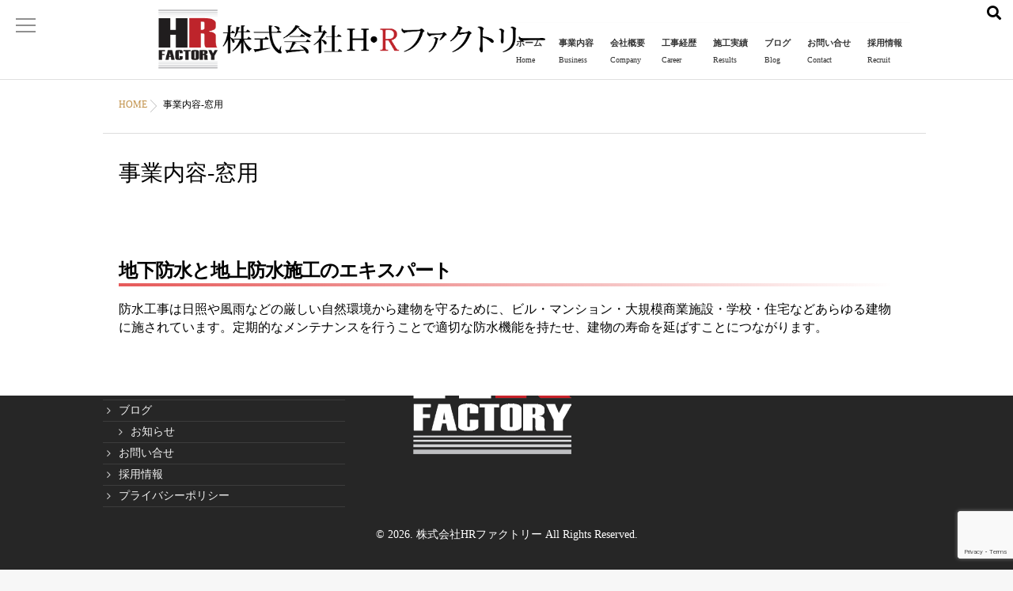

--- FILE ---
content_type: text/html; charset=UTF-8
request_url: https://h-r-f.biz/product-window
body_size: 7788
content:
<!DOCTYPE html>
<!--[if lt IE 7 ]> <html lang="ja" class="ie6 oldie no-js"> <![endif]-->
<!--[if IE 7 ]>    <html lang="ja" class="ie7 oldie no-js"> <![endif]-->
<!--[if IE 8 ]>    <html lang="ja" class="ie8 oldie no-js"> <![endif]-->
<!--[if IE 9 ]>    <html lang="ja" class="ie9 no-js"> <![endif]-->
<!--[if (gt IE 9)|!(IE)]><!-->
<html lang="ja" class="js">
<!--<![endif]-->
<head>
<meta charset="UTF-8">
<title>事業内容-窓用 | 株式会社H・Rファクトリー</title>
<meta name="keyword" content="HR,地下防水,地上防水,埼玉,エイチアールファクトリー,サンエーシート,塩ビシート"/>
<meta http-equiv="Expires" content="604800">
<meta http-equiv="X-UA-Compatible" content="IE=edge,chrome=1" />
<meta name="viewport" content="width=device-width, initial-scale=1.0">

<!-- All In One SEO Pack 3.7.1[408,443] -->
<meta name="description"  content="事業内容窓用｜H・Rファクトリーは、サンエーシート防水・塩ビシート防水の専門施工業者として地下防水から屋上防水まで、低コスト・短工期にこだわった防水工事のエキスパートです。サンエーシート防水・塩ビシート防水二つの施工に特化した防水専門施工店として、水を漏らさない為の防水施工技術を磨き続けます。" />

<meta name="keywords"  content="hrファクトリー,埼玉県,草加市,横須賀市,サンエーシート,塩ビシート,防水,防水工事,地下防水,地上防水,パラテックス,ビュートップ,防水工事のエキスパート,専門施工店,全国,屋上" />

<script type="application/ld+json" class="aioseop-schema">{"@context":"https://schema.org","@graph":[{"@type":"Organization","@id":"https://h-r-f.biz/#organization","url":"https://h-r-f.biz/","name":"株式会社HRファクトリー","sameAs":[]},{"@type":"WebSite","@id":"https://h-r-f.biz/#website","url":"https://h-r-f.biz/","name":"株式会社HRファクトリー","publisher":{"@id":"https://h-r-f.biz/#organization"}},{"@type":"WebPage","@id":"https://h-r-f.biz/product-window#webpage","url":"https://h-r-f.biz/product-window","inLanguage":"ja","name":"事業内容-窓用","isPartOf":{"@id":"https://h-r-f.biz/#website"},"breadcrumb":{"@id":"https://h-r-f.biz/product-window#breadcrumblist"},"description":"事業内容窓用｜H・Rファクトリーは、サンエーシート防水・塩ビシート防水の専門施工業者として地下防水から屋上防水まで、低コスト・短工期にこだわった防水工事のエキスパートです。サンエーシート防水・塩ビシート防水二つの施工に特化した防水専門施工店として、水を漏らさない為の防水施工技術を磨き続けます。","datePublished":"2019-07-17T14:10:10+00:00","dateModified":"2020-03-08T16:02:11+00:00"},{"@type":"BreadcrumbList","@id":"https://h-r-f.biz/product-window#breadcrumblist","itemListElement":[{"@type":"ListItem","position":1,"item":{"@type":"WebPage","@id":"https://h-r-f.biz/","url":"https://h-r-f.biz/","name":"地下防水、サンエーシート防水なら埼玉 草加市のH・Rファクトリー"}},{"@type":"ListItem","position":2,"item":{"@type":"WebPage","@id":"https://h-r-f.biz/product-window","url":"https://h-r-f.biz/product-window","name":"事業内容-窓用"}}]}]}</script>
<link rel="canonical" href="https://h-r-f.biz/product-window" />
			<script type="text/javascript" >
				window.ga=window.ga||function(){(ga.q=ga.q||[]).push(arguments)};ga.l=+new Date;
				ga('create', 'UA-161451614-1', 'auto');
				// Plugins
				
				ga('send', 'pageview');
			</script>
			<script async src="https://www.google-analytics.com/analytics.js"></script>
			<!-- All In One SEO Pack -->
<link rel='dns-prefetch' href='//www.google.com' />
<link rel='dns-prefetch' href='//ajax.googleapis.com' />
<link rel='dns-prefetch' href='//maps.google.com' />
<link rel='dns-prefetch' href='//s.w.org' />
<link rel="alternate" type="application/rss+xml" title="株式会社HRファクトリー &raquo; フィード" href="https://h-r-f.biz/feed" />
<link rel="alternate" type="application/rss+xml" title="株式会社HRファクトリー &raquo; コメントフィード" href="https://h-r-f.biz/comments/feed" />
<link rel='stylesheet' id='wp-block-library-css'  href='https://h-r-f.biz/wp-includes/css/dist/block-library/style.min.css?ver=5.2.21' type='text/css' media='all' />
<link rel='stylesheet' id='contact-form-7-css'  href='https://h-r-f.biz/wp-content/plugins/contact-form-7/includes/css/styles.css?ver=5.1.3' type='text/css' media='all' />
<link rel='stylesheet' id='responsive-lightbox-swipebox-css'  href='https://h-r-f.biz/wp-content/plugins/responsive-lightbox/assets/swipebox/swipebox.min.css?ver=2.2.3' type='text/css' media='all' />
<link rel='stylesheet' id='parent-style-css'  href='https://h-r-f.biz/wp-content/themes/marble/style.css?ver=5.2.21' type='text/css' media='all' />
<link rel='stylesheet' id='child-style-css'  href='https://h-r-f.biz/wp-content/themes/marble_child/style.css?ver=5.2.21' type='text/css' media='all' />
<link rel='stylesheet' id='font-awesome-v4-css'  href='https://h-r-f.biz/wp-content/themes/marble/fonts/v4/font-awesome.min.css?ver=5.2.21' type='text/css' media='all' />
<link rel='stylesheet' id='font-awesome-v5-css'  href='https://h-r-f.biz/wp-content/themes/marble/fonts/v5/css/all.css?ver=5.2.21' type='text/css' media='all' />
<link rel='stylesheet' id='style-css'  href='https://h-r-f.biz/wp-content/themes/marble_child/style.css?date=20260126033157&#038;ver=5.2.21' type='text/css' media='all' />
<link rel='stylesheet' id='responsive-css'  href='https://h-r-f.biz/wp-content/themes/marble/responsive.css?date=20260126033157&#038;ver=5.2.21' type='text/css' media='all' />
<link rel='stylesheet' id='drawer-css'  href='https://h-r-f.biz/wp-content/themes/marble/drawer.css?ver=5.2.21' type='text/css' media='all' />
<link rel='stylesheet' id='simplyscroll-style-css'  href='https://h-r-f.biz/wp-content/themes/marble/jquery.simplyscroll.css?ver=5.2.21' type='text/css' media='all' />
<link rel='stylesheet' id='animate-css'  href='https://h-r-f.biz/wp-content/themes/marble/animate.css?ver=5.2.21' type='text/css' media='all' />
<script type='text/javascript' src='//ajax.googleapis.com/ajax/libs/jquery/2.2.4/jquery.min.js?ver=5.2.21'></script>
<script type='text/javascript' src='https://h-r-f.biz/wp-content/plugins/responsive-lightbox/assets/swipebox/jquery.swipebox.min.js?ver=2.2.3'></script>
<script type='text/javascript' src='https://h-r-f.biz/wp-content/plugins/responsive-lightbox/assets/infinitescroll/infinite-scroll.pkgd.min.js?ver=5.2.21'></script>
<script type='text/javascript'>
/* <![CDATA[ */
var rlArgs = {"script":"swipebox","selector":"lightbox","customEvents":"","activeGalleries":"1","animation":"1","hideCloseButtonOnMobile":"0","removeBarsOnMobile":"0","hideBars":"1","hideBarsDelay":"5000","videoMaxWidth":"1080","useSVG":"1","loopAtEnd":"0","woocommerce_gallery":"0","ajaxurl":"https:\/\/h-r-f.biz\/wp-admin\/admin-ajax.php","nonce":"1010b89df8"};
/* ]]> */
</script>
<script type='text/javascript' src='https://h-r-f.biz/wp-content/plugins/responsive-lightbox/js/front.js?ver=2.2.3'></script>
<script type='text/javascript' src='https://h-r-f.biz/wp-content/themes/marble/js/jquery.flexslider.min.js?ver=5.2.21'></script>
<script type='text/javascript' src='//maps.google.com/maps/api/js?key='></script>
<link rel='https://api.w.org/' href='https://h-r-f.biz/wp-json/' />
<link rel="EditURI" type="application/rsd+xml" title="RSD" href="https://h-r-f.biz/xmlrpc.php?rsd" />
<link rel="wlwmanifest" type="application/wlwmanifest+xml" href="https://h-r-f.biz/wp-includes/wlwmanifest.xml" /> 
<link rel='shortlink' href='https://h-r-f.biz/?p=103' />
<link rel="alternate" type="application/json+oembed" href="https://h-r-f.biz/wp-json/oembed/1.0/embed?url=https%3A%2F%2Fh-r-f.biz%2Fproduct-window" />
<link rel="alternate" type="text/xml+oembed" href="https://h-r-f.biz/wp-json/oembed/1.0/embed?url=https%3A%2F%2Fh-r-f.biz%2Fproduct-window&#038;format=xml" />
<meta property="og:type" content="blog" />
<meta property="og:title" content="事業内容-窓用 | " />
<meta property="og:description" content="" />
<meta property="og:url" content="https://h-r-f.biz/product-window" />
<meta property="og:image" content="" />
<meta property="og:site_name" content="株式会社HRファクトリー" />
<meta property="og:locale" content="ja_JP" />
<meta name="twitter:card" content="summary" />
<meta name="twitter:site" content="@" /><link rel="shortcut icon" href="https://h-r-f.biz/wp-content/uploads/2019/07/hr-rogo-16.jpg" />
<link rel="apple-touch-icon-precomposed" href="https://h-r-f.biz/wp-content/uploads/2019/07/hr-rogo-152.jpg" />
<!--[if lt IE 9]>
<script src="https://h-r-f.biz/wp-content/themes/marble/js/ie/html5.js"></script>
<script src="https://h-r-f.biz/wp-content/themes/marble/js/ie/selectivizr.js"></script>
<![endif]-->
<link rel="icon" href="https://h-r-f.biz/wp-content/uploads/2019/07/cropped-hr-rogo-512-100x100.jpg" sizes="32x32" />
<link rel="icon" href="https://h-r-f.biz/wp-content/uploads/2019/07/cropped-hr-rogo-512-200x200.jpg" sizes="192x192" />
<link rel="apple-touch-icon-precomposed" href="https://h-r-f.biz/wp-content/uploads/2019/07/cropped-hr-rogo-512-200x200.jpg" />
<meta name="msapplication-TileImage" content="https://h-r-f.biz/wp-content/uploads/2019/07/cropped-hr-rogo-512-300x300.jpg" />
<style type="text/css">
/* Dynamic CSS: For no styles in head, copy and put the css below in your custom.css or child theme's style.css, disable dynamic styles */
.flexslider .slides>li .slider_image {height: 700px; }
@media only screen and (max-width: 1024px) {.flexslider .slides>li .slider_image { height: px; }}
@media screen and (max-width: 480px) {.flexslider .slides>li .slider_image { height: 250px; }}

.lim-effect .lima-details .more-details,
{ background-color: #000; }
::-moz-selection { background-color: #000; }
.alx-tabs-nav,.title_name {
	border-bottom-color: #000!important;
}
.pullquote-left {
	border-left-color: #000!important;
}
.themeform label .required,
#flexslider-featured .flex-direction-nav .flex-next:hover,
#flexslider-featured .flex-direction-nav .flex-prev:hover,

.post-nav li a:hover i,
.content .post-nav li a:hover i,
.post-related a:hover,
.comment-awaiting-moderation,
.wp-pagenavi a,
{ color: #000; }

.themeform input[type="submit"],
.themeform button[type="submit"],
.sidebar-top,
.post-tags a:hover,
.hvr-bounce-to-right:before,
.widget_calendar caption,
.author-bio .bio-avatar:after,
.commentlist li.bypostauthor > .comment-body:after,
.hvr-fade:hover, .hvr-fade:focus, .hvr-fade:active,
#nav-topbar ul.nav > li:after,
.commentlist li.comment-author-admin > .comment-body:after { background-color: #000; }
.post-format .format-container { border-color: #000; }
.alx-tabs-nav li.active a,.pagination .current,.s1 .widget_calendar caption,
.pagination a:hover,
ul.nav>li.current-menu-item:after,
.aricle-readmore a,.ghost_title.style1 a,
#footer .widget_calendar caption ,.s2 .widget_calendar caption{background-color: #000!important;
color:#fff; }
				

	.comment-tabs li.active a
	{border-bottom:2px solid #000!important;
 }

				

.s2 .post-nav li a:hover i,
.s2 .widget_rss ul li a,
.s2 .widget_calendar a,
.s2 .alx-posts .post-item-category a,
.s2 .alx-tab li:hover .tab-item-title a,
.s2 .alx-tab li:hover .tab-item-comment a,
.s2 .alx-posts li:hover .post-item-title a { color: ; }

.s2 .sidebar-top,
.s2 .sidebar-toggle,
.jp-play-bar,
.jp-volume-bar-value,
.s2 .widget_calendar caption,#readmore a ,.post-thumb-category ,.rank_num { background-color: ; }

.s2 .alx-tabs-nav li.active a { border-bottom-color: ; }

				

		.feature_meta h2,h2.widgettitle,h1.page-title ,h1.post-title ,.site-title,.widget-meta h2 {font-family: Century Gothic,"游明朝", YuMincho, "Hiragino Mincho ProN";}
				

		body {font-family: Century Gothic,"游ゴシック", YuGothic, " ヒラギノ角ゴ ProN W3", "Hiragino Kaku Gothic ProN";}
				
.header-style-1 #logo-small { height: 100px;}
.flex-direction-nav .flex-next {right:50px}
.flex-direction-nav .flex-prev {left:50px}
.nav>li>a {font-weight:bold}
body ,.post-title a { color: #777; }
#footer { background-color: #262626; }
#footer,#footer a { color: #ffffff; }
.site-title a img { max-height: 75px; }

.post-view{display: none; }


h1.post-title {
color:#000000;
font-size:;
font-weight:;
letter-spacing:;
line-height:;
padding-top:;
 }

.entry h1  {
color:#000000;
font-size:;
font-weight:;
letter-spacing:;
line-height:;
padding-top:;
 }

.entry h2 {
color:#000000;
font-size:;
font-weight:;
letter-spacing:;
line-height:;
padding-top:;
 }

.entry h3 {
color:#000000;
font-size:;
font-weight:;
letter-spacing:;
line-height:;
padding-top:;
 }

h2.widget_title,h2.widgettitle,h2.para-title{
color:#ffffff;
font-size:;
font-weight:;
letter-spacing:;
line-height:;
padding-top:;
 }

body,.entry {
color:#000000;
font-size:;
font-weight:;
letter-spacing:;
line-height:;
padding:;
 }
.overlayer { background-color:rgba(0,0,0,0.1); }

</style>
		<style type="text/css" id="wp-custom-css">
			h4 {
  position: relative;
  padding: 0.25em 0;

}
h4:after {
  content: "";
  display: block;
  height: 4px;
  background: -webkit-linear-gradient(to right, rgb(230, 90, 90), transparent);
  background: linear-gradient(to right, rgb(230, 90, 90), transparent);
}

h5 {
  padding: 0.25em 0.5em;/*上下 左右の余白*/
  color: #000000;/*文字色*/
  background: transparent;/*背景透明に*/
  border-left: solid 5px #E65A5A;/*左線*/
}		</style>
		</head>
<body class="page-template-default page page-id-103 col-1c full-width topbar-enabled chrome">
  <!--#loading-->
      <div id="loading">
    <div class="loader"></div>
  </div>
      <!--/#loading-->
<div id="wrapper">
<div id="wrapper_inner">
<header id="header" class="header-style-2 ">
 
     <!--smartphone drawer menu--> 
    <a href="#menu"> 
      <span id="nav-smart" class="menu wow fadeInLeft">
    <div class="menu1"></div>
    <div class="menu2"></div>
    <div class="menu3"></div>
  </span>
     </a> 
    <!--/smartphone drawer menu-->
<div id="heaerd_soc_icons">
                  </div>
         <div class="toggle-search wow fadeInUp"><i class="fa fa-search"></i></div>
      <div class="search-expand">
        <div class="search-expand-inner">
          <form method="get" class="searchform themeform" action="https://h-r-f.biz/">
	<div>
		<input type="text" class="search" name="s" onblur="if(this.value=='')this.value='検索キーワードを入力して、Enterキーをクリックします';" onfocus="if(this.value=='検索キーワードを入力して、Enterキーをクリックします')this.value='';" value="検索キーワードを入力して、Enterキーをクリックします" />
	</div>
</form>        </div>
      </div>
 
  <div id="header-inner" class="container-inner">
    <div id="logo-small" class="wow fadeInDown">
            <h1 class="site-title"><a href="https://h-r-f.biz/" rel="home" itemprop="url"><img src="https://h-r-f.biz/wp-content/uploads/2019/07/hr_rogo2.png" alt="株式会社HRファクトリー"></a></h1>
          </div>
    <!--#nav-topbar-->
        
    
    <nav  id="nav-topbar"> 
      

  

      <div class="nav-wrap container wow fadeIn">
        <ul id="menu-ganv" class="nav container-inner group"><li id="menu-item-79" class="menu-item menu-item-type-custom menu-item-object-custom menu-item-home menu-item-79"><a title="Home" href="https://h-r-f.biz/">ホーム<div class='menu_description'>Home</div></a></li>
<li id="menu-item-35" class="menu-item menu-item-type-post_type menu-item-object-page menu-item-35"><a title="Business" href="https://h-r-f.biz/business">事業内容<div class='menu_description'>Business</div></a></li>
<li id="menu-item-277" class="menu-item menu-item-type-post_type menu-item-object-page menu-item-277"><a title="Company" href="https://h-r-f.biz/company">会社概要<div class='menu_description'>Company</div></a></li>
<li id="menu-item-314" class="menu-item menu-item-type-post_type menu-item-object-page menu-item-314"><a title="Career" href="https://h-r-f.biz/career">工事経歴<div class='menu_description'>Career</div></a></li>
<li id="menu-item-230" class="menu-item menu-item-type-taxonomy menu-item-object-category menu-item-230"><a title="Results" href="https://h-r-f.biz/archives/category/work">施工実績<div class='menu_description'>Results</div></a></li>
<li id="menu-item-231" class="menu-item menu-item-type-taxonomy menu-item-object-category menu-item-has-children menu-item-231"><a title="Blog" href="https://h-r-f.biz/archives/category/hr-blog">ブログ<div class='menu_description'>Blog</div></a>
<ul class="sub-menu">
	<li id="menu-item-232" class="menu-item menu-item-type-taxonomy menu-item-object-category menu-item-232"><a title="News" href="https://h-r-f.biz/archives/category/news">お知らせ<div class='menu_description'>News</div></a></li>
</ul>
</li>
<li id="menu-item-32" class="menu-item menu-item-type-post_type menu-item-object-page menu-item-32"><a title="Contact" href="https://h-r-f.biz/contact">お問い合せ<div class='menu_description'>Contact</div></a></li>
<li id="menu-item-448" class="menu-item menu-item-type-custom menu-item-object-custom menu-item-448"><a title="Recruit" target="_blank" rel="noopener noreferrer" href="https://h-r-f.jp/">採用情報<div class='menu_description'>Recruit</div></a></li>
</ul>      </div>
     
     
       
    </nav>
   
        <!--/#nav-topbar--> 
    
    <!--/.container-inner--> 
    
    <!--/.container--> 
  </div>
</header>
<!--/#header-->

<div class="container" id="page">
<div id="head_space" class="clearfix">
  

</div>

<!--#smartphone-widgets-->
<!--/#smartphone-widgets--> 


  
       <!--#pagetop-widgets-->
         <!--/#pagetop-widgets-->  
    
<!--#frontpage-widgets-->
<!--/#frontpage-widgets-->




<div class="container-inner">
<div class="main">

<div class="main-inner group">


<div id="breadcrumb"><ul id="breadcrumb_list"><li itemscope itemtype="http://data-vocabulary.org/Breadcrumb"><a href="https://h-r-f.biz" itemprop="url"><span itemprop="title">HOME</span></a></li><div class="icon-basics-07"></div><div class="icon-basics-07"></div><li><h1>事業内容-窓用</h1></li></ul></div><section class="content wow fadeInDown">
  <div class="page-title pad">

			<h1 class="post-title entry-title">事業内容-窓用</h1>

	
</div><!--/.page-title-->
    <!--#titleafter-widgets-->
        <!--/#titleafter-widgets-->  <div class="pad group">
        <article class="group post-103 page type-page status-publish hentry">
      <div class="entry themeform">
        <div class="wow fadeInDown">
<h4><span style="font-size: 18pt;"><strong>地下防水と地上防水施工のエキスパート</strong></span></h4>
<p><span style="font-size: 12pt;">防水工事は日照や風雨などの厳しい自然環境から建物を守るために、ビル・マンション・大規模商業施設・学校・住宅などあらゆる建物に施されています。定期的なメンテナンスを行うことで適切な防水機能を持たせ、建物の寿命を延ばすことにつながります。</span></p>
</div>
                <div class="clear"></div>
      </div>
      <!--/.entry--> 
      
    </article>
          </div>
  <!--/.pad--> 
  
</section>
<!--/.content-->

</div>
<!--/.main-inner-->
</div>
<!--/.main-->

<div id="footer-top-widgets">
  <!--#footer-top-widgets-->
    <!--/#footer-top-widgets-->
</div>



</div>
<!--/.container-inner-->
</div>
<!--/.container-->
<a id="move-page-top">
<div id="page-top"><div class="page-top-inner">
<div class="page-top-arrow"><span class="line"></span></div>
</div></div>
</a>


</div>
<!--/#wrapper_inner-->


<footer id="footer">

  <!--#footer 4c-->

    <section class="container" id="footer-widgets">
    <div class="container-inner">
      <div class="pad group">
                        <div class="footer-widget-1 grid one-third ">
          <div id="nav_menu-2" class="separete-widget widget widget_nav_menu"><h3>サイトマップ</h3><div class="menu-footer_menu-container"><ul id="menu-footer_menu" class="menu"><li id="menu-item-283" class="menu-item menu-item-type-post_type menu-item-object-page menu-item-283"><a href="https://h-r-f.biz/76-2">TOPページ<div class='menu_description'></div></a></li>
<li id="menu-item-286" class="menu-item menu-item-type-post_type menu-item-object-page menu-item-286"><a href="https://h-r-f.biz/business">事業内容<div class='menu_description'></div></a></li>
<li id="menu-item-287" class="menu-item menu-item-type-post_type menu-item-object-page menu-item-287"><a href="https://h-r-f.biz/company">会社概要<div class='menu_description'></div></a></li>
<li id="menu-item-313" class="menu-item menu-item-type-post_type menu-item-object-page menu-item-313"><a href="https://h-r-f.biz/career">工事経歴<div class='menu_description'></div></a></li>
<li id="menu-item-290" class="menu-item menu-item-type-taxonomy menu-item-object-category menu-item-290"><a href="https://h-r-f.biz/archives/category/work">施工実績<div class='menu_description'></div></a></li>
<li id="menu-item-291" class="menu-item menu-item-type-taxonomy menu-item-object-category menu-item-has-children menu-item-291"><a href="https://h-r-f.biz/archives/category/hr-blog">ブログ<div class='menu_description'></div></a>
<ul class="sub-menu">
	<li id="menu-item-289" class="menu-item menu-item-type-taxonomy menu-item-object-category menu-item-289"><a href="https://h-r-f.biz/archives/category/news">お知らせ<div class='menu_description'></div></a></li>
</ul>
</li>
<li id="menu-item-293" class="menu-item menu-item-type-post_type menu-item-object-page menu-item-293"><a href="https://h-r-f.biz/contact">お問い合せ<div class='menu_description'></div></a></li>
<li id="menu-item-449" class="menu-item menu-item-type-custom menu-item-object-custom menu-item-449"><a title="Recruit" target="_blank" rel="noopener noreferrer" href="https://h-r-f.jp/">採用情報<div class='menu_description'>Recruit</div></a></li>
<li id="menu-item-292" class="menu-item menu-item-type-post_type menu-item-object-page menu-item-292"><a href="https://h-r-f.biz/privacy_policy">プライバシーポリシー<div class='menu_description'></div></a></li>
</ul></div></div>        </div>
                                <div class="footer-widget-2 grid one-third ">
          <div id="text-3" class="separete-widget widget widget_text">			<div class="textwidget"><p>&nbsp;</p>
<p>&nbsp;</p>
</div>
		</div><div id="widget_sp_image-2" class="separete-widget widget widget_sp_image"><img width="200" height="200" alt="H・Rファクトリー ロゴ" class="attachment-200x200 aligncenter" style="max-width: 100%;" src="https://h-r-f.biz/wp-content/uploads/2019/07/hr_rogo_4.png" /></div>        </div>
                                <div class="footer-widget-3 grid one-third last">
          <div id="contact_info-widget-2" class="separete-widget widget contact_info"><h3>本社</h3>		<div class="contact-info-container clearfix">
				<div class="contact-info-column address">
		<div class="contact-info-icon"><span class="icon-map-marker"></span></div>
		
		<div class="info-name">埼玉県草加市青柳2-14-4</div></div>
		
				<div class="contact-info-column phone">
        <div class="contact-info-icon"><a href="tel:048-959-9458"><span class="icon-call"></span></a></div>
		<div class="info-name">TEL.048-959-9458</div></div>
		
		

		
		
		</div>
		</div>        </div>
                      </div>
      <!--/.pad-->

    </div>
    <!--/.container-inner-->
  </section>
  <!--/.container-->
  
  <!--/#footer 4c-->

  <section class="container" id="footer-bottom">
    <div class="container-inner">
      <div class="pad group">
        <div class="footer_copyright">
                    <div id="copyright">
            <p>&copy; 2026.
              株式会社HRファクトリー              All Rights Reserved.            </p>
          </div>
          <!--/#copyright-->

                  </div>
        <div class="oi_soc_icons clearfix">
                  </div>

        <div id="move-page-top-smart">
<a href="#top"><i class="fa fa-chevron-up" aria-hidden="true"></i><p>PAGE TOP</p></a>
</div>


      </div>
      <!--/.pad-->

    </div>
    <!--/.container-inner-->
  </section>
  <!--/.container-->

</footer>
<!--/#footer-->

</div>
<!--/#wrapper-->

<script type='text/javascript'>
/* <![CDATA[ */
var wpcf7 = {"apiSettings":{"root":"https:\/\/h-r-f.biz\/wp-json\/contact-form-7\/v1","namespace":"contact-form-7\/v1"}};
/* ]]> */
</script>
<script type='text/javascript' src='https://h-r-f.biz/wp-content/plugins/contact-form-7/includes/js/scripts.js?ver=5.1.3'></script>
<script type='text/javascript' src='https://www.google.com/recaptcha/api.js?render=6Leho-IUAAAAABPvGQft6Fvv4SLnuB2N8IgnMsgR&#038;ver=3.0'></script>
<script type='text/javascript' src='https://h-r-f.biz/wp-content/themes/marble/js/jquery.jplayer.min.js?ver=5.2.21'></script>
<script type='text/javascript' src='https://h-r-f.biz/wp-content/themes/marble/js/owl.carousel.js?ver=5.2.21'></script>
<script type='text/javascript' src='https://h-r-f.biz/wp-content/themes/marble/js/wow.js?ver=5.2.21'></script>
<script type='text/javascript' src='https://h-r-f.biz/wp-content/themes/marble/js/jquery.mmenu.min.all.js?ver=5.2.21'></script>
<script type='text/javascript' src='https://h-r-f.biz/wp-content/themes/marble/js/jquery.easing.1.3.js?ver=5.2.21'></script>
<script type='text/javascript' src='https://h-r-f.biz/wp-content/themes/marble/js/jquery.scrolly.js?ver=5.2.21'></script>
<script type='text/javascript' src='https://h-r-f.biz/wp-content/themes/marble/js/jquery.simplyscroll.min.js?ver=5.2.21'></script>
<script type='text/javascript' src='https://h-r-f.biz/wp-content/themes/marble/js/scripts.js?ver=5.2.21'></script>
<script type='text/javascript' src='https://h-r-f.biz/wp-content/themes/marble/js/social-button.js?ver=5.2.21'></script>
<script type='text/javascript' src='https://h-r-f.biz/wp-includes/js/wp-embed.min.js?ver=5.2.21'></script>
<!--[if lt IE 9]>
<script src="https://h-r-f.biz/wp-content/themes/marble/js/ie/respond.js"></script>
<![endif]-->
<script type="text/javascript">
( function( grecaptcha, sitekey, actions ) {

	var wpcf7recaptcha = {

		execute: function( action ) {
			grecaptcha.execute(
				sitekey,
				{ action: action }
			).then( function( token ) {
				var forms = document.getElementsByTagName( 'form' );

				for ( var i = 0; i < forms.length; i++ ) {
					var fields = forms[ i ].getElementsByTagName( 'input' );

					for ( var j = 0; j < fields.length; j++ ) {
						var field = fields[ j ];

						if ( 'g-recaptcha-response' === field.getAttribute( 'name' ) ) {
							field.setAttribute( 'value', token );
							break;
						}
					}
				}
			} );
		},

		executeOnHomepage: function() {
			wpcf7recaptcha.execute( actions[ 'homepage' ] );
		},

		executeOnContactform: function() {
			wpcf7recaptcha.execute( actions[ 'contactform' ] );
		},

	};

	grecaptcha.ready(
		wpcf7recaptcha.executeOnHomepage
	);

	document.addEventListener( 'change',
		wpcf7recaptcha.executeOnContactform, false
	);

	document.addEventListener( 'wpcf7submit',
		wpcf7recaptcha.executeOnHomepage, false
	);

} )(
	grecaptcha,
	'6Leho-IUAAAAABPvGQft6Fvv4SLnuB2N8IgnMsgR',
	{"homepage":"homepage","contactform":"contactform"}
);
</script>


  <!--drawer menu-->
  <nav id="menu">
    <ul id="menu-ganv-1" class=""><li class="menu-item menu-item-type-custom menu-item-object-custom menu-item-home menu-item-79"><a title="Home" href="https://h-r-f.biz/">ホーム<div class='menu_description'>Home</div></a></li>
<li class="menu-item menu-item-type-post_type menu-item-object-page menu-item-35"><a title="Business" href="https://h-r-f.biz/business">事業内容<div class='menu_description'>Business</div></a></li>
<li class="menu-item menu-item-type-post_type menu-item-object-page menu-item-277"><a title="Company" href="https://h-r-f.biz/company">会社概要<div class='menu_description'>Company</div></a></li>
<li class="menu-item menu-item-type-post_type menu-item-object-page menu-item-314"><a title="Career" href="https://h-r-f.biz/career">工事経歴<div class='menu_description'>Career</div></a></li>
<li class="menu-item menu-item-type-taxonomy menu-item-object-category menu-item-230"><a title="Results" href="https://h-r-f.biz/archives/category/work">施工実績<div class='menu_description'>Results</div></a></li>
<li class="menu-item menu-item-type-taxonomy menu-item-object-category menu-item-has-children menu-item-231"><a title="Blog" href="https://h-r-f.biz/archives/category/hr-blog">ブログ<div class='menu_description'>Blog</div></a>
<ul class="sub-menu">
	<li class="menu-item menu-item-type-taxonomy menu-item-object-category menu-item-232"><a title="News" href="https://h-r-f.biz/archives/category/news">お知らせ<div class='menu_description'>News</div></a></li>
</ul>
</li>
<li class="menu-item menu-item-type-post_type menu-item-object-page menu-item-32"><a title="Contact" href="https://h-r-f.biz/contact">お問い合せ<div class='menu_description'>Contact</div></a></li>
<li class="menu-item menu-item-type-custom menu-item-object-custom menu-item-448"><a title="Recruit" target="_blank" rel="noopener noreferrer" href="https://h-r-f.jp/">採用情報<div class='menu_description'>Recruit</div></a></li>
</ul>  </nav>
  <!--/drawer menu-->

<script defer src="https://static.cloudflareinsights.com/beacon.min.js/vcd15cbe7772f49c399c6a5babf22c1241717689176015" integrity="sha512-ZpsOmlRQV6y907TI0dKBHq9Md29nnaEIPlkf84rnaERnq6zvWvPUqr2ft8M1aS28oN72PdrCzSjY4U6VaAw1EQ==" data-cf-beacon='{"version":"2024.11.0","token":"bd83807b748c40d496def18034cfe059","r":1,"server_timing":{"name":{"cfCacheStatus":true,"cfEdge":true,"cfExtPri":true,"cfL4":true,"cfOrigin":true,"cfSpeedBrain":true},"location_startswith":null}}' crossorigin="anonymous"></script>
</body></html>

--- FILE ---
content_type: text/html; charset=utf-8
request_url: https://www.google.com/recaptcha/api2/anchor?ar=1&k=6Leho-IUAAAAABPvGQft6Fvv4SLnuB2N8IgnMsgR&co=aHR0cHM6Ly9oLXItZi5iaXo6NDQz&hl=en&v=PoyoqOPhxBO7pBk68S4YbpHZ&size=invisible&anchor-ms=20000&execute-ms=30000&cb=gdp3imhwqy3
body_size: 48715
content:
<!DOCTYPE HTML><html dir="ltr" lang="en"><head><meta http-equiv="Content-Type" content="text/html; charset=UTF-8">
<meta http-equiv="X-UA-Compatible" content="IE=edge">
<title>reCAPTCHA</title>
<style type="text/css">
/* cyrillic-ext */
@font-face {
  font-family: 'Roboto';
  font-style: normal;
  font-weight: 400;
  font-stretch: 100%;
  src: url(//fonts.gstatic.com/s/roboto/v48/KFO7CnqEu92Fr1ME7kSn66aGLdTylUAMa3GUBHMdazTgWw.woff2) format('woff2');
  unicode-range: U+0460-052F, U+1C80-1C8A, U+20B4, U+2DE0-2DFF, U+A640-A69F, U+FE2E-FE2F;
}
/* cyrillic */
@font-face {
  font-family: 'Roboto';
  font-style: normal;
  font-weight: 400;
  font-stretch: 100%;
  src: url(//fonts.gstatic.com/s/roboto/v48/KFO7CnqEu92Fr1ME7kSn66aGLdTylUAMa3iUBHMdazTgWw.woff2) format('woff2');
  unicode-range: U+0301, U+0400-045F, U+0490-0491, U+04B0-04B1, U+2116;
}
/* greek-ext */
@font-face {
  font-family: 'Roboto';
  font-style: normal;
  font-weight: 400;
  font-stretch: 100%;
  src: url(//fonts.gstatic.com/s/roboto/v48/KFO7CnqEu92Fr1ME7kSn66aGLdTylUAMa3CUBHMdazTgWw.woff2) format('woff2');
  unicode-range: U+1F00-1FFF;
}
/* greek */
@font-face {
  font-family: 'Roboto';
  font-style: normal;
  font-weight: 400;
  font-stretch: 100%;
  src: url(//fonts.gstatic.com/s/roboto/v48/KFO7CnqEu92Fr1ME7kSn66aGLdTylUAMa3-UBHMdazTgWw.woff2) format('woff2');
  unicode-range: U+0370-0377, U+037A-037F, U+0384-038A, U+038C, U+038E-03A1, U+03A3-03FF;
}
/* math */
@font-face {
  font-family: 'Roboto';
  font-style: normal;
  font-weight: 400;
  font-stretch: 100%;
  src: url(//fonts.gstatic.com/s/roboto/v48/KFO7CnqEu92Fr1ME7kSn66aGLdTylUAMawCUBHMdazTgWw.woff2) format('woff2');
  unicode-range: U+0302-0303, U+0305, U+0307-0308, U+0310, U+0312, U+0315, U+031A, U+0326-0327, U+032C, U+032F-0330, U+0332-0333, U+0338, U+033A, U+0346, U+034D, U+0391-03A1, U+03A3-03A9, U+03B1-03C9, U+03D1, U+03D5-03D6, U+03F0-03F1, U+03F4-03F5, U+2016-2017, U+2034-2038, U+203C, U+2040, U+2043, U+2047, U+2050, U+2057, U+205F, U+2070-2071, U+2074-208E, U+2090-209C, U+20D0-20DC, U+20E1, U+20E5-20EF, U+2100-2112, U+2114-2115, U+2117-2121, U+2123-214F, U+2190, U+2192, U+2194-21AE, U+21B0-21E5, U+21F1-21F2, U+21F4-2211, U+2213-2214, U+2216-22FF, U+2308-230B, U+2310, U+2319, U+231C-2321, U+2336-237A, U+237C, U+2395, U+239B-23B7, U+23D0, U+23DC-23E1, U+2474-2475, U+25AF, U+25B3, U+25B7, U+25BD, U+25C1, U+25CA, U+25CC, U+25FB, U+266D-266F, U+27C0-27FF, U+2900-2AFF, U+2B0E-2B11, U+2B30-2B4C, U+2BFE, U+3030, U+FF5B, U+FF5D, U+1D400-1D7FF, U+1EE00-1EEFF;
}
/* symbols */
@font-face {
  font-family: 'Roboto';
  font-style: normal;
  font-weight: 400;
  font-stretch: 100%;
  src: url(//fonts.gstatic.com/s/roboto/v48/KFO7CnqEu92Fr1ME7kSn66aGLdTylUAMaxKUBHMdazTgWw.woff2) format('woff2');
  unicode-range: U+0001-000C, U+000E-001F, U+007F-009F, U+20DD-20E0, U+20E2-20E4, U+2150-218F, U+2190, U+2192, U+2194-2199, U+21AF, U+21E6-21F0, U+21F3, U+2218-2219, U+2299, U+22C4-22C6, U+2300-243F, U+2440-244A, U+2460-24FF, U+25A0-27BF, U+2800-28FF, U+2921-2922, U+2981, U+29BF, U+29EB, U+2B00-2BFF, U+4DC0-4DFF, U+FFF9-FFFB, U+10140-1018E, U+10190-1019C, U+101A0, U+101D0-101FD, U+102E0-102FB, U+10E60-10E7E, U+1D2C0-1D2D3, U+1D2E0-1D37F, U+1F000-1F0FF, U+1F100-1F1AD, U+1F1E6-1F1FF, U+1F30D-1F30F, U+1F315, U+1F31C, U+1F31E, U+1F320-1F32C, U+1F336, U+1F378, U+1F37D, U+1F382, U+1F393-1F39F, U+1F3A7-1F3A8, U+1F3AC-1F3AF, U+1F3C2, U+1F3C4-1F3C6, U+1F3CA-1F3CE, U+1F3D4-1F3E0, U+1F3ED, U+1F3F1-1F3F3, U+1F3F5-1F3F7, U+1F408, U+1F415, U+1F41F, U+1F426, U+1F43F, U+1F441-1F442, U+1F444, U+1F446-1F449, U+1F44C-1F44E, U+1F453, U+1F46A, U+1F47D, U+1F4A3, U+1F4B0, U+1F4B3, U+1F4B9, U+1F4BB, U+1F4BF, U+1F4C8-1F4CB, U+1F4D6, U+1F4DA, U+1F4DF, U+1F4E3-1F4E6, U+1F4EA-1F4ED, U+1F4F7, U+1F4F9-1F4FB, U+1F4FD-1F4FE, U+1F503, U+1F507-1F50B, U+1F50D, U+1F512-1F513, U+1F53E-1F54A, U+1F54F-1F5FA, U+1F610, U+1F650-1F67F, U+1F687, U+1F68D, U+1F691, U+1F694, U+1F698, U+1F6AD, U+1F6B2, U+1F6B9-1F6BA, U+1F6BC, U+1F6C6-1F6CF, U+1F6D3-1F6D7, U+1F6E0-1F6EA, U+1F6F0-1F6F3, U+1F6F7-1F6FC, U+1F700-1F7FF, U+1F800-1F80B, U+1F810-1F847, U+1F850-1F859, U+1F860-1F887, U+1F890-1F8AD, U+1F8B0-1F8BB, U+1F8C0-1F8C1, U+1F900-1F90B, U+1F93B, U+1F946, U+1F984, U+1F996, U+1F9E9, U+1FA00-1FA6F, U+1FA70-1FA7C, U+1FA80-1FA89, U+1FA8F-1FAC6, U+1FACE-1FADC, U+1FADF-1FAE9, U+1FAF0-1FAF8, U+1FB00-1FBFF;
}
/* vietnamese */
@font-face {
  font-family: 'Roboto';
  font-style: normal;
  font-weight: 400;
  font-stretch: 100%;
  src: url(//fonts.gstatic.com/s/roboto/v48/KFO7CnqEu92Fr1ME7kSn66aGLdTylUAMa3OUBHMdazTgWw.woff2) format('woff2');
  unicode-range: U+0102-0103, U+0110-0111, U+0128-0129, U+0168-0169, U+01A0-01A1, U+01AF-01B0, U+0300-0301, U+0303-0304, U+0308-0309, U+0323, U+0329, U+1EA0-1EF9, U+20AB;
}
/* latin-ext */
@font-face {
  font-family: 'Roboto';
  font-style: normal;
  font-weight: 400;
  font-stretch: 100%;
  src: url(//fonts.gstatic.com/s/roboto/v48/KFO7CnqEu92Fr1ME7kSn66aGLdTylUAMa3KUBHMdazTgWw.woff2) format('woff2');
  unicode-range: U+0100-02BA, U+02BD-02C5, U+02C7-02CC, U+02CE-02D7, U+02DD-02FF, U+0304, U+0308, U+0329, U+1D00-1DBF, U+1E00-1E9F, U+1EF2-1EFF, U+2020, U+20A0-20AB, U+20AD-20C0, U+2113, U+2C60-2C7F, U+A720-A7FF;
}
/* latin */
@font-face {
  font-family: 'Roboto';
  font-style: normal;
  font-weight: 400;
  font-stretch: 100%;
  src: url(//fonts.gstatic.com/s/roboto/v48/KFO7CnqEu92Fr1ME7kSn66aGLdTylUAMa3yUBHMdazQ.woff2) format('woff2');
  unicode-range: U+0000-00FF, U+0131, U+0152-0153, U+02BB-02BC, U+02C6, U+02DA, U+02DC, U+0304, U+0308, U+0329, U+2000-206F, U+20AC, U+2122, U+2191, U+2193, U+2212, U+2215, U+FEFF, U+FFFD;
}
/* cyrillic-ext */
@font-face {
  font-family: 'Roboto';
  font-style: normal;
  font-weight: 500;
  font-stretch: 100%;
  src: url(//fonts.gstatic.com/s/roboto/v48/KFO7CnqEu92Fr1ME7kSn66aGLdTylUAMa3GUBHMdazTgWw.woff2) format('woff2');
  unicode-range: U+0460-052F, U+1C80-1C8A, U+20B4, U+2DE0-2DFF, U+A640-A69F, U+FE2E-FE2F;
}
/* cyrillic */
@font-face {
  font-family: 'Roboto';
  font-style: normal;
  font-weight: 500;
  font-stretch: 100%;
  src: url(//fonts.gstatic.com/s/roboto/v48/KFO7CnqEu92Fr1ME7kSn66aGLdTylUAMa3iUBHMdazTgWw.woff2) format('woff2');
  unicode-range: U+0301, U+0400-045F, U+0490-0491, U+04B0-04B1, U+2116;
}
/* greek-ext */
@font-face {
  font-family: 'Roboto';
  font-style: normal;
  font-weight: 500;
  font-stretch: 100%;
  src: url(//fonts.gstatic.com/s/roboto/v48/KFO7CnqEu92Fr1ME7kSn66aGLdTylUAMa3CUBHMdazTgWw.woff2) format('woff2');
  unicode-range: U+1F00-1FFF;
}
/* greek */
@font-face {
  font-family: 'Roboto';
  font-style: normal;
  font-weight: 500;
  font-stretch: 100%;
  src: url(//fonts.gstatic.com/s/roboto/v48/KFO7CnqEu92Fr1ME7kSn66aGLdTylUAMa3-UBHMdazTgWw.woff2) format('woff2');
  unicode-range: U+0370-0377, U+037A-037F, U+0384-038A, U+038C, U+038E-03A1, U+03A3-03FF;
}
/* math */
@font-face {
  font-family: 'Roboto';
  font-style: normal;
  font-weight: 500;
  font-stretch: 100%;
  src: url(//fonts.gstatic.com/s/roboto/v48/KFO7CnqEu92Fr1ME7kSn66aGLdTylUAMawCUBHMdazTgWw.woff2) format('woff2');
  unicode-range: U+0302-0303, U+0305, U+0307-0308, U+0310, U+0312, U+0315, U+031A, U+0326-0327, U+032C, U+032F-0330, U+0332-0333, U+0338, U+033A, U+0346, U+034D, U+0391-03A1, U+03A3-03A9, U+03B1-03C9, U+03D1, U+03D5-03D6, U+03F0-03F1, U+03F4-03F5, U+2016-2017, U+2034-2038, U+203C, U+2040, U+2043, U+2047, U+2050, U+2057, U+205F, U+2070-2071, U+2074-208E, U+2090-209C, U+20D0-20DC, U+20E1, U+20E5-20EF, U+2100-2112, U+2114-2115, U+2117-2121, U+2123-214F, U+2190, U+2192, U+2194-21AE, U+21B0-21E5, U+21F1-21F2, U+21F4-2211, U+2213-2214, U+2216-22FF, U+2308-230B, U+2310, U+2319, U+231C-2321, U+2336-237A, U+237C, U+2395, U+239B-23B7, U+23D0, U+23DC-23E1, U+2474-2475, U+25AF, U+25B3, U+25B7, U+25BD, U+25C1, U+25CA, U+25CC, U+25FB, U+266D-266F, U+27C0-27FF, U+2900-2AFF, U+2B0E-2B11, U+2B30-2B4C, U+2BFE, U+3030, U+FF5B, U+FF5D, U+1D400-1D7FF, U+1EE00-1EEFF;
}
/* symbols */
@font-face {
  font-family: 'Roboto';
  font-style: normal;
  font-weight: 500;
  font-stretch: 100%;
  src: url(//fonts.gstatic.com/s/roboto/v48/KFO7CnqEu92Fr1ME7kSn66aGLdTylUAMaxKUBHMdazTgWw.woff2) format('woff2');
  unicode-range: U+0001-000C, U+000E-001F, U+007F-009F, U+20DD-20E0, U+20E2-20E4, U+2150-218F, U+2190, U+2192, U+2194-2199, U+21AF, U+21E6-21F0, U+21F3, U+2218-2219, U+2299, U+22C4-22C6, U+2300-243F, U+2440-244A, U+2460-24FF, U+25A0-27BF, U+2800-28FF, U+2921-2922, U+2981, U+29BF, U+29EB, U+2B00-2BFF, U+4DC0-4DFF, U+FFF9-FFFB, U+10140-1018E, U+10190-1019C, U+101A0, U+101D0-101FD, U+102E0-102FB, U+10E60-10E7E, U+1D2C0-1D2D3, U+1D2E0-1D37F, U+1F000-1F0FF, U+1F100-1F1AD, U+1F1E6-1F1FF, U+1F30D-1F30F, U+1F315, U+1F31C, U+1F31E, U+1F320-1F32C, U+1F336, U+1F378, U+1F37D, U+1F382, U+1F393-1F39F, U+1F3A7-1F3A8, U+1F3AC-1F3AF, U+1F3C2, U+1F3C4-1F3C6, U+1F3CA-1F3CE, U+1F3D4-1F3E0, U+1F3ED, U+1F3F1-1F3F3, U+1F3F5-1F3F7, U+1F408, U+1F415, U+1F41F, U+1F426, U+1F43F, U+1F441-1F442, U+1F444, U+1F446-1F449, U+1F44C-1F44E, U+1F453, U+1F46A, U+1F47D, U+1F4A3, U+1F4B0, U+1F4B3, U+1F4B9, U+1F4BB, U+1F4BF, U+1F4C8-1F4CB, U+1F4D6, U+1F4DA, U+1F4DF, U+1F4E3-1F4E6, U+1F4EA-1F4ED, U+1F4F7, U+1F4F9-1F4FB, U+1F4FD-1F4FE, U+1F503, U+1F507-1F50B, U+1F50D, U+1F512-1F513, U+1F53E-1F54A, U+1F54F-1F5FA, U+1F610, U+1F650-1F67F, U+1F687, U+1F68D, U+1F691, U+1F694, U+1F698, U+1F6AD, U+1F6B2, U+1F6B9-1F6BA, U+1F6BC, U+1F6C6-1F6CF, U+1F6D3-1F6D7, U+1F6E0-1F6EA, U+1F6F0-1F6F3, U+1F6F7-1F6FC, U+1F700-1F7FF, U+1F800-1F80B, U+1F810-1F847, U+1F850-1F859, U+1F860-1F887, U+1F890-1F8AD, U+1F8B0-1F8BB, U+1F8C0-1F8C1, U+1F900-1F90B, U+1F93B, U+1F946, U+1F984, U+1F996, U+1F9E9, U+1FA00-1FA6F, U+1FA70-1FA7C, U+1FA80-1FA89, U+1FA8F-1FAC6, U+1FACE-1FADC, U+1FADF-1FAE9, U+1FAF0-1FAF8, U+1FB00-1FBFF;
}
/* vietnamese */
@font-face {
  font-family: 'Roboto';
  font-style: normal;
  font-weight: 500;
  font-stretch: 100%;
  src: url(//fonts.gstatic.com/s/roboto/v48/KFO7CnqEu92Fr1ME7kSn66aGLdTylUAMa3OUBHMdazTgWw.woff2) format('woff2');
  unicode-range: U+0102-0103, U+0110-0111, U+0128-0129, U+0168-0169, U+01A0-01A1, U+01AF-01B0, U+0300-0301, U+0303-0304, U+0308-0309, U+0323, U+0329, U+1EA0-1EF9, U+20AB;
}
/* latin-ext */
@font-face {
  font-family: 'Roboto';
  font-style: normal;
  font-weight: 500;
  font-stretch: 100%;
  src: url(//fonts.gstatic.com/s/roboto/v48/KFO7CnqEu92Fr1ME7kSn66aGLdTylUAMa3KUBHMdazTgWw.woff2) format('woff2');
  unicode-range: U+0100-02BA, U+02BD-02C5, U+02C7-02CC, U+02CE-02D7, U+02DD-02FF, U+0304, U+0308, U+0329, U+1D00-1DBF, U+1E00-1E9F, U+1EF2-1EFF, U+2020, U+20A0-20AB, U+20AD-20C0, U+2113, U+2C60-2C7F, U+A720-A7FF;
}
/* latin */
@font-face {
  font-family: 'Roboto';
  font-style: normal;
  font-weight: 500;
  font-stretch: 100%;
  src: url(//fonts.gstatic.com/s/roboto/v48/KFO7CnqEu92Fr1ME7kSn66aGLdTylUAMa3yUBHMdazQ.woff2) format('woff2');
  unicode-range: U+0000-00FF, U+0131, U+0152-0153, U+02BB-02BC, U+02C6, U+02DA, U+02DC, U+0304, U+0308, U+0329, U+2000-206F, U+20AC, U+2122, U+2191, U+2193, U+2212, U+2215, U+FEFF, U+FFFD;
}
/* cyrillic-ext */
@font-face {
  font-family: 'Roboto';
  font-style: normal;
  font-weight: 900;
  font-stretch: 100%;
  src: url(//fonts.gstatic.com/s/roboto/v48/KFO7CnqEu92Fr1ME7kSn66aGLdTylUAMa3GUBHMdazTgWw.woff2) format('woff2');
  unicode-range: U+0460-052F, U+1C80-1C8A, U+20B4, U+2DE0-2DFF, U+A640-A69F, U+FE2E-FE2F;
}
/* cyrillic */
@font-face {
  font-family: 'Roboto';
  font-style: normal;
  font-weight: 900;
  font-stretch: 100%;
  src: url(//fonts.gstatic.com/s/roboto/v48/KFO7CnqEu92Fr1ME7kSn66aGLdTylUAMa3iUBHMdazTgWw.woff2) format('woff2');
  unicode-range: U+0301, U+0400-045F, U+0490-0491, U+04B0-04B1, U+2116;
}
/* greek-ext */
@font-face {
  font-family: 'Roboto';
  font-style: normal;
  font-weight: 900;
  font-stretch: 100%;
  src: url(//fonts.gstatic.com/s/roboto/v48/KFO7CnqEu92Fr1ME7kSn66aGLdTylUAMa3CUBHMdazTgWw.woff2) format('woff2');
  unicode-range: U+1F00-1FFF;
}
/* greek */
@font-face {
  font-family: 'Roboto';
  font-style: normal;
  font-weight: 900;
  font-stretch: 100%;
  src: url(//fonts.gstatic.com/s/roboto/v48/KFO7CnqEu92Fr1ME7kSn66aGLdTylUAMa3-UBHMdazTgWw.woff2) format('woff2');
  unicode-range: U+0370-0377, U+037A-037F, U+0384-038A, U+038C, U+038E-03A1, U+03A3-03FF;
}
/* math */
@font-face {
  font-family: 'Roboto';
  font-style: normal;
  font-weight: 900;
  font-stretch: 100%;
  src: url(//fonts.gstatic.com/s/roboto/v48/KFO7CnqEu92Fr1ME7kSn66aGLdTylUAMawCUBHMdazTgWw.woff2) format('woff2');
  unicode-range: U+0302-0303, U+0305, U+0307-0308, U+0310, U+0312, U+0315, U+031A, U+0326-0327, U+032C, U+032F-0330, U+0332-0333, U+0338, U+033A, U+0346, U+034D, U+0391-03A1, U+03A3-03A9, U+03B1-03C9, U+03D1, U+03D5-03D6, U+03F0-03F1, U+03F4-03F5, U+2016-2017, U+2034-2038, U+203C, U+2040, U+2043, U+2047, U+2050, U+2057, U+205F, U+2070-2071, U+2074-208E, U+2090-209C, U+20D0-20DC, U+20E1, U+20E5-20EF, U+2100-2112, U+2114-2115, U+2117-2121, U+2123-214F, U+2190, U+2192, U+2194-21AE, U+21B0-21E5, U+21F1-21F2, U+21F4-2211, U+2213-2214, U+2216-22FF, U+2308-230B, U+2310, U+2319, U+231C-2321, U+2336-237A, U+237C, U+2395, U+239B-23B7, U+23D0, U+23DC-23E1, U+2474-2475, U+25AF, U+25B3, U+25B7, U+25BD, U+25C1, U+25CA, U+25CC, U+25FB, U+266D-266F, U+27C0-27FF, U+2900-2AFF, U+2B0E-2B11, U+2B30-2B4C, U+2BFE, U+3030, U+FF5B, U+FF5D, U+1D400-1D7FF, U+1EE00-1EEFF;
}
/* symbols */
@font-face {
  font-family: 'Roboto';
  font-style: normal;
  font-weight: 900;
  font-stretch: 100%;
  src: url(//fonts.gstatic.com/s/roboto/v48/KFO7CnqEu92Fr1ME7kSn66aGLdTylUAMaxKUBHMdazTgWw.woff2) format('woff2');
  unicode-range: U+0001-000C, U+000E-001F, U+007F-009F, U+20DD-20E0, U+20E2-20E4, U+2150-218F, U+2190, U+2192, U+2194-2199, U+21AF, U+21E6-21F0, U+21F3, U+2218-2219, U+2299, U+22C4-22C6, U+2300-243F, U+2440-244A, U+2460-24FF, U+25A0-27BF, U+2800-28FF, U+2921-2922, U+2981, U+29BF, U+29EB, U+2B00-2BFF, U+4DC0-4DFF, U+FFF9-FFFB, U+10140-1018E, U+10190-1019C, U+101A0, U+101D0-101FD, U+102E0-102FB, U+10E60-10E7E, U+1D2C0-1D2D3, U+1D2E0-1D37F, U+1F000-1F0FF, U+1F100-1F1AD, U+1F1E6-1F1FF, U+1F30D-1F30F, U+1F315, U+1F31C, U+1F31E, U+1F320-1F32C, U+1F336, U+1F378, U+1F37D, U+1F382, U+1F393-1F39F, U+1F3A7-1F3A8, U+1F3AC-1F3AF, U+1F3C2, U+1F3C4-1F3C6, U+1F3CA-1F3CE, U+1F3D4-1F3E0, U+1F3ED, U+1F3F1-1F3F3, U+1F3F5-1F3F7, U+1F408, U+1F415, U+1F41F, U+1F426, U+1F43F, U+1F441-1F442, U+1F444, U+1F446-1F449, U+1F44C-1F44E, U+1F453, U+1F46A, U+1F47D, U+1F4A3, U+1F4B0, U+1F4B3, U+1F4B9, U+1F4BB, U+1F4BF, U+1F4C8-1F4CB, U+1F4D6, U+1F4DA, U+1F4DF, U+1F4E3-1F4E6, U+1F4EA-1F4ED, U+1F4F7, U+1F4F9-1F4FB, U+1F4FD-1F4FE, U+1F503, U+1F507-1F50B, U+1F50D, U+1F512-1F513, U+1F53E-1F54A, U+1F54F-1F5FA, U+1F610, U+1F650-1F67F, U+1F687, U+1F68D, U+1F691, U+1F694, U+1F698, U+1F6AD, U+1F6B2, U+1F6B9-1F6BA, U+1F6BC, U+1F6C6-1F6CF, U+1F6D3-1F6D7, U+1F6E0-1F6EA, U+1F6F0-1F6F3, U+1F6F7-1F6FC, U+1F700-1F7FF, U+1F800-1F80B, U+1F810-1F847, U+1F850-1F859, U+1F860-1F887, U+1F890-1F8AD, U+1F8B0-1F8BB, U+1F8C0-1F8C1, U+1F900-1F90B, U+1F93B, U+1F946, U+1F984, U+1F996, U+1F9E9, U+1FA00-1FA6F, U+1FA70-1FA7C, U+1FA80-1FA89, U+1FA8F-1FAC6, U+1FACE-1FADC, U+1FADF-1FAE9, U+1FAF0-1FAF8, U+1FB00-1FBFF;
}
/* vietnamese */
@font-face {
  font-family: 'Roboto';
  font-style: normal;
  font-weight: 900;
  font-stretch: 100%;
  src: url(//fonts.gstatic.com/s/roboto/v48/KFO7CnqEu92Fr1ME7kSn66aGLdTylUAMa3OUBHMdazTgWw.woff2) format('woff2');
  unicode-range: U+0102-0103, U+0110-0111, U+0128-0129, U+0168-0169, U+01A0-01A1, U+01AF-01B0, U+0300-0301, U+0303-0304, U+0308-0309, U+0323, U+0329, U+1EA0-1EF9, U+20AB;
}
/* latin-ext */
@font-face {
  font-family: 'Roboto';
  font-style: normal;
  font-weight: 900;
  font-stretch: 100%;
  src: url(//fonts.gstatic.com/s/roboto/v48/KFO7CnqEu92Fr1ME7kSn66aGLdTylUAMa3KUBHMdazTgWw.woff2) format('woff2');
  unicode-range: U+0100-02BA, U+02BD-02C5, U+02C7-02CC, U+02CE-02D7, U+02DD-02FF, U+0304, U+0308, U+0329, U+1D00-1DBF, U+1E00-1E9F, U+1EF2-1EFF, U+2020, U+20A0-20AB, U+20AD-20C0, U+2113, U+2C60-2C7F, U+A720-A7FF;
}
/* latin */
@font-face {
  font-family: 'Roboto';
  font-style: normal;
  font-weight: 900;
  font-stretch: 100%;
  src: url(//fonts.gstatic.com/s/roboto/v48/KFO7CnqEu92Fr1ME7kSn66aGLdTylUAMa3yUBHMdazQ.woff2) format('woff2');
  unicode-range: U+0000-00FF, U+0131, U+0152-0153, U+02BB-02BC, U+02C6, U+02DA, U+02DC, U+0304, U+0308, U+0329, U+2000-206F, U+20AC, U+2122, U+2191, U+2193, U+2212, U+2215, U+FEFF, U+FFFD;
}

</style>
<link rel="stylesheet" type="text/css" href="https://www.gstatic.com/recaptcha/releases/PoyoqOPhxBO7pBk68S4YbpHZ/styles__ltr.css">
<script nonce="irti4aJqvlYmaBjxwDkfaw" type="text/javascript">window['__recaptcha_api'] = 'https://www.google.com/recaptcha/api2/';</script>
<script type="text/javascript" src="https://www.gstatic.com/recaptcha/releases/PoyoqOPhxBO7pBk68S4YbpHZ/recaptcha__en.js" nonce="irti4aJqvlYmaBjxwDkfaw">
      
    </script></head>
<body><div id="rc-anchor-alert" class="rc-anchor-alert"></div>
<input type="hidden" id="recaptcha-token" value="[base64]">
<script type="text/javascript" nonce="irti4aJqvlYmaBjxwDkfaw">
      recaptcha.anchor.Main.init("[\x22ainput\x22,[\x22bgdata\x22,\x22\x22,\[base64]/[base64]/MjU1Ong/[base64]/[base64]/[base64]/[base64]/[base64]/[base64]/[base64]/[base64]/[base64]/[base64]/[base64]/[base64]/[base64]/[base64]/[base64]\\u003d\x22,\[base64]\x22,\x22JMKcWhbDh8OEwoNTw64TEsOZFSrDghPCszAyw60Cw67Du8Kcw4PCsWIRGXBuUMO0IMO/K8OQw47DhSl+wpvCmMO/UB8jdcOcUMOYwpbDhcOoLBfDkMKiw4Qww5IUWyjDocKOfQ/ChEZQw47Ct8KEbcKpwrPCp18Qw7jDn8KGCsOiFsOYwpALKnnCky4fd0h7wqTCrSQ/IMKAw4LCojjDkMOXwpw0Dw3Ch0vCm8O3wq1wElRNwokgQWzCtg/CvsOsUzsQwobDoAgtSGUYeWAsWxzDiwV9w5EKw55dIcKVw5ZofMO+TMK9woRCw5A3cy9mw7zDvnxaw5V5C8ODw4UywqTDnU7CszwEZ8O+w6BMwqJBecKTwr/DmxjDtxTDg8Kww7HDrXZEQyhMwprDqQc7w4jCjwnCinDCvlMtwqpkZcKCw5IxwoNUw54QAsKpw73CisKOw4h7fF7DksO/[base64]/DoMOrDMOLw5dXw63CqcKCw6nDm2DDmVDDmMO4w5rCrWjCkXTCpsKUw6ggw6hYwpdSWzE5w7nDkcKGw6oqwr7Dn8KmQsOlwqd2HsOUw5ozIXDCmX1iw7lLw6s9w5oywr/CusO5GVPCtWnDqynCtTPDoMKvwpLCm8OtVMOIdcO+TE5tw6BWw4bCh1nDtsOZBMO2w41Ow4PDuwJxOTHDoCvCvBZ8wrDDjwUqHzrDmMKOThxrw6hJR8KhCmvCvhhON8OPw7V7w5bDtcKheA/DmcKmwrhpAsOweE7DsSQcwoBVw6V1FWU1wo7DgMOzw5g+HGtfECHCh8KyK8KrTMOdw7h1Ox0rwpIRw5HCgFsiw6HDvcKmJMOlMMORG8KveXPCpEJtW1jDjMKBwrVBNMOaw4TCs8KXf3XCugjDrMOoI8KLwrQFwqfCvMOTwrnDlsK7asOfw6/CpD5ddsOnwrjCq8OgBGfCg2IPJcOoH3dkw5TDhMOlZl/CoGc/ecOkwotLTkZwdFvDm8KRw5RbfcO9NGfCnQjDg8K/w7tcwrQswpLDiUXDqFMEwoHCmMKYwohqNMKrfcOlLxjDuMK4YQUJwrdoCXwGZlDCrsKqwq0CRHEEIcK5wqbCswPDosK2w5VJw6FYwobDocKkO2o2dMOGIDvCjhPDrcOVw7QBBFTCmsKmZHzDjcK+w6Y/w4VWwoZaBkDDqsOhHMKrdcKEY34EwrzDhVd5GUvCh2tGAMKuIT9YwqHDtcK5NGjDjsK+PcKnw5TCnsOtKcORwoISwq/DkcKeA8OCw6TCosOKXcKJA0PCqBvCsjwFf8Klw5fDmMO8w4N+w6U/CsOJwos+GxzDoix4bsOpD8KXfBIRw4FvUMOvXMKWwpTCv8KzwrVOQBPCnMOrworCqTfDu2rDnMK3EMK4wrrClzrDj0zCsjfCnHxjwq1MdsOow6TCncO4w5wawq7DvsO+dCFzw7t4csOhY0Z8wok/[base64]/DkGjDkcKFwoDCuWjDl8KOwqTDnkzCq8Oxwo7ClRpnwpMVw7Ikw6xLWStXOMORwrA1w6HDmsK9wpTCsMO0PBHCr8KdO0wmcsOqRMOWcsOnw7xkN8OVw4k9MULDisKQwpXDhHYJwpTCoXLDhA/DvmoTFTFlworChwrCicKcbcK4w4kLOMO5bsOXwpPDg24nZjc5CMK1wq4Dwqliw613w6DDp0DDp8Osw6lxw5vCnlc6w682SMKVEWfCqsKbw4/DpybDvMKZworCki1ZwqxKwr4dwp51w4Y6AsO1KnzDlEfCj8OhJlLCl8K9wovCscOeLSNqw77DoR5EbznDt07Dh24JwqxFwqzDr8OQKTlkwp4jXcKkMT3DllxEXMKQwqnDoAnCp8KWwoYtYSXCkAB5I33CmUwew6vCvVFYw7/Cp8KBQWDCs8O+w5vDnBtBJUgVw6NRDEvCkUo0wqLDqsKRwqPDpi/CgMOiRm/Ck33Cu1lBBS4Gw54wY8OyKsKxw6nDlSPDjkXDq3NEJUBJwrMIE8KIwoxNw48LaH9gEcO/[base64]/CkcO4w7HDtxPDocK/AQsiCcKowqLDpHJQwofDlMODwo/[base64]/Dhmk9PcOOwoLClcOEGloGwpzCnsKkYWfClU4rainCqCouRMO+XQrCqVAOTyDCmMKDeG7CvWs0w6x+NMOiIMKGw5fDnMO+wrlZwovCkBbCocK1wrPCt1h2wq/[base64]/DqA44S1zCnGfCvsOpw6NTwpfCh0vCrMOtwojCnMOIdg9wwpXCgcO1f8OGw6vDmTzDgVnCkMKQw4nDnMKVNGjDgETCgE/DosKeGsODUkpIZXc8wqXCgFBtw47DscOYY8OIw47CqXo/w70ISsOhwoohPCtIPB3Cp3bCuR5pTsOJw7J5UcOawpw1HAjCtWwHw6DDtMKUAMKpD8KRN8ODwqTCh8Kvw4tywoEKQcOobkHDr0k3w5/DvyjCsQVXw5FaOcOJwq8/[base64]/DpcOwwqMbw6Exwq1aTQnCmzHCjcKCw7cgwqQlblU1w44AGcOnZsOfWsOCwqFFw7HDhRkew5XCi8KsRjvCjMKIw6dkwoLCqsK5B8OkBVjChg3DhyfCoUvDqx3Cu1oYwq1Uwq3DosO6w6sOwq8+M8OoOTBQw4/ChcOswrvDkG5Rw6Y1wpzCr8K2wod0NFDCqsOICsOGw48qwrXCksK/EMOsbU9Awr4YOndgw5/Dp1TCpxzCrsKww4AIBEHDrsKIEcOuwpxKGXfCpsKpPMKowoDCp8OtasOaOiEgEsOmCDdRwqnCn8OQTsOxw4Ide8KWO314U2AHw71zJ8K6w5PCqETCvj/DjmoMwoTCq8OJw6/DucOvYMK5GGIqwr1nw5VIbMOWw515JHQ3w7dsPkgNPMKVwo/CrcOjKsOIw5TDj1fDhlzCu33CuGRTC8KMw6FkwrIpw5Y8wo17wqHCoQDDjE9wMyBUTC3Ch8OObsOKaV3Cq8Oww5RKMFoiKsOGw4gEF3BswrVxO8O0wpsjNFDDpXnCrsKPw6RTSsKGb8Ouwp/CqcKywoI6EsKkZMOue8K4w4QjWMOKNywMPMK4Oj7Ds8OGw5IAG8OlB3vDhMKpwqLCsMKGwqd6IUZ4D0tawonCulUBw5gnfHHDoi3DqMKxEsOnwonDhC5+PxvColnClxjDgcOjS8K3w7LCuWPDqyvDoMO/VHICcsOFHsKxWXsaCUMNwqjCgzR+w7rCq8OKw6wvw7jCusKQw7MuDFgYEMKWw4PDpzg6A8KkXm9/PgBAw5ghIcKOw7HDsx9BZHhtDsOmwrwPwoA8wp7CkMOJw51aRMOCM8OPGCvCscKQw6B+e8KZIBpqO8OMdR/DtThMw4IcCsKsQsKjwqwJfWgcScKMIw/DnkN9XS7DiVTCsicxW8Ogw7/CqMKEViFnwqcowr9uw41IRDY1wrc1woLCmADDhcKzHxIpDcOqESQ2wqIKUV14IggRdQUvCcKbeMKVSMO2AVrCiE7DgmVlw7MlfAgAwqDDm8Kgw5XDt8KTdGXDtAZxwoh5w4ZGfsKFTVfDoVMudMO4LcK1w4/[base64]/woTDisKtw6rDh8KkR8KpAHxJVMOqCTTDl0vDncKpF8KNwrfCi8OiZhk9w5/CjMOSwpYrw5HCnDHDo8Obw43DiMOKw7rCtcOew7s6Xwt+OB3Dm1kpw7gEwo5cBnZNJUjDosKAwo3CsmHCk8KrAQ3CgEXCu8KQfMOQU1/CjsOHBcKfwqJUcVVWMsKEwp5Yw5LCgT1QwoTCoMKsN8KSwrBbw4MeDMOtCgHDisKML8KIHShEwrjClMOeCMKTw5khwqZUfBt5w67Dug8PK8KbCsKRaWEWw6s/w4jClcOoAcONw6FBYMOzCsKtHhplwoXDmcKuIMK0S8OXRMKMXsOyRcK0GWoSO8Kawr8uw7nCmcOGw5ZJLj3ChcOUw5nCoTpXEjYXwonCgWJww5TDnVfDm8KOwokeXAXCl8K0CRzDocKdfWLClC/CsUdwfsKrw4PCpcKywpd1csO5YcKhwrsDw57CuHZjccOHe8OzaCJswqfDrVgXwpJqCMODWsK0RmfDjGAXLsOLwqnCihTCq8KVQ8OIR3I3BEwVw61CMw/DqWBqw5fDtGTCg3t9OQnCnyLDqsObw7oYw7vDtsKYAMKVdQxEAsO2wogoaFzDjcKjZMKpwqXCuFJTdcKfwq8pZ8Kxw6gQfyF1wq9cw73Dt1Ngf8Oxw6DDksOaLsKiw5dcwpo6wq0mwqMgIR1VwqvCiMKhCDDCgypZXcK3F8KsAMKIw5geKCXDgMOKwp/ClcKhw6bDpTvCsTfDpDjDu2vCqBvCicOLw5bDimfCmGd+ZcKOw7bChhbCsk/DqH4/w4g/wrvDoMKIw63DgCUwfcOaw7PDucKJdcOQwpvDjsK7w5LClQhOw5JXwoxBw7dAwo/CvC8qw7hDBnjDvMO0FRfCnGDCoMKIMsO/wpB+w7UWJMOIwobDmsOTLFvCtjdrIyXDl0ZDwr4+w4vDuWkiXG3Cg0gbIcKtVlJWw5lSCTdxwqTDhMK/[base64]/cUzCmcKUw5hZKEcacsOVw6XCgy7Do8O0w6QRIADDhVxew5d+woJsPMKxNB/DvnPDtsOHwoJkw5l9Hk/Cq8KUZ37Dn8OLw7rCi8KmWitnU8KVwq7DlWgJdkwPwr8/KVbDrXnCrDhheMOEw6Ijw5LDu2rDo2LDpCLCiErDjxrDj8K/[base64]/w5c7wrFdAMK6ZynDkHjCocO/[base64]/w59aVCZQwo5twoXCl8OZSsOVUDDCvMOnw7J7w4LDs8KAeMOWw5fCusO1wp8iw7bCisOxAEDDpW01wp3DsMOGdzBaUMOGC2HDmsKswoklw6PDvcOdwrAqw6fCpk9CwrJLwrYVw6gPSm/DikXCk37Dl2LCicOyNxHCrnFcU8K0eRXCu8Oxw4o5ATthW3t/HsOXwq7Cv8OAbX7CrR1MDyxYbXrCvAlXUAIjQi0kc8KWLGHDgcOqIsKJw6vDl8OmUlUlVxbDlcOFP8KGw6XDr2fDgkzCosOiwq/Ckz5PAcKYwqLClADCmmvCvcKfwrPDrMO/QktfFXbDvnsUYz9CHcOYwrHCs21QaEwiQiDCrcKLEMOpe8OBCcKnJcKxwrx4KE/DpcOKB1DCu8KIwps/D8OZw6FOwp3CtDVswqzDomocPsOmLcOVWsKRGWrCv1zCpC4bwqfCujTDi39xE0TDrcK4McO0WDPDpGB7L8OEwpJtNFrDqgd9w69hw6XCqMOcwpVAY2zDgR7Cvj84w4fDl28Xwr/[base64]/DvsOaw4YIHsOxPcKCGsK3w4MVPcKow4jDqMO/ecOQw43CncOuFVDDmcKnw7kkOjjCjSrDgyc4CMOaclM/wp/ClmXCkMObO03CjUdfw6JLw6/CmsKVwpvCosKTZDrCsHPCgcKNw7jCusO4Z8ORw4AnwqzDpsKPdlZhYyYRFcKrwrbCgC/DoknCqTcUwoglwqTCpsO/E8ORLAnDq205SsOLwqvCqUpRVFd7w5bDiDxbwoRXFDnCowfCj1BYKMKAw7zCnMKvwrsUX1LDgMOnw53Ct8OfVMOCScOEccK5w6jDkVrDujLDqMO/CcOcBAPCrjBRIMONwpUyHsOkwogpE8Ksw4xDwp5RIsO/wq/[base64]/wofDl8O4w5VKw6HCisKJwpDCt8K4K33CiAl0w5bCmmLCim3Dn8Ozw5hQTsOSccOZHAvCgQU+wpLCjcO6wr8gwrjDvcKjw4PDtmUPdsOrwqTDi8Orwo9pQ8K7RizCosK9JgzDlcOVU8KocQR2WiwDw5syaTlCCMOcPcKCwqfCk8OWw4EPYsOIScKUTGFzNsKVwo/DrmHDugLDrVXCryl1PsORJcObw5Znw7krwpFdPSvCv8KMcC/DocO6dcKsw6kfw6ZFLcOUw5jClsO2wqbDlgHDo8Knw6DCn8KaWU/CuCs3WcOrwrHDt8KrwrhXEx41C0zCsWNOwpDCkVwNw7jCmMOPw5zCl8Oowq3Dp0nDkMK8w5DDlGjCk3DCgMKDSiJHwqBcXGvCvMOow63Ck17DmQTDjMK+DlFnw75Kw74uHxNWUil5fzUAOMO0FMKgAsKpwq7CkRfCs8Ouw75QQBVSH33CnC4qwrjDs8K3w5/CmnhtwqnDly59w6/DmC9pw6EeesKZw7trG8Opw640SXkfw4nDozdvOVYHRMK9w5JDdiYkHsK1bzLCgMKgUEbDsMKOJsOxe23DmcKIwqZ+B8KDwrdbwr7Dii9hw4LCuiXDkWPCm8Obw5/[base64]/Dv8Oiw70GwoDDvMOXXMK8w6tawr7DvwszJMOHw6Row6XCtFXCjmTDjDsuw6hia2nDiSjDlQ1Nwp7ChMOJNQ9gw6wZdXnCpcK1w7fCmh/[base64]/[base64]/CoWzDiiJdw4zDji3Cn8KLZV8bw5rCt8OIGXjCqsKMwoUZDRjDp3vCu8K3wp3Cmggtwo/[base64]/[base64]/CmTnCgHZ6w6TDosKVw6/[base64]/CisOHw5nDnj7CjGHDrWfDkW86AGwaTg3CoMO4bWAZw4PCmMKKwoBhHcOVwqR3SArCrBokw4vCu8KSw7bDiFtca07Cji5Lw7MzaMOawp/CqXLDicKIw68fw6Uzw6Bvw4kbwrXDssOOw7TCo8OBcMKnw4pPw4/CtgsoSsOXEMKkw4fDrMKbwqfDksOVW8KBw6zCjwZLwrFHwq9TdD/DgkPCnjE+Ygskw75zHMOFGMKCw7kVDMKiF8OzRhlXw5rCr8Kcw5XDqG7DpQ3DtnZZw4Z8wrNlwoXChQ1UwpzCqBEeIcK1wpJ1w5HCgcKbw5ouwqIAIsO8ZGvCmXYIHMOZHHkaw5/CksOPQcO6CVAXw6twWsKaCcKyw4prwqPCo8OcSnYVw61iwrfCglTCl8OmKMOsGj3CssOwwodQw5Yxw6/DiWzDn0RvwoQkKSfDmRQuA8OawpbDgkwDw5HCk8OAXm4Hw4fClsO8w6rDlMOFdhx6wp0jw5bCsRoVXQrCmTPCnsOOwqTCnEZXBMKHBMKRwp7CiW/CnGTCi8KUP25cw7tDBU3DiMOeZMOsw7HDrxHCq8Knw618cFxgw6HDncO4wqphwoHDvmTDgAjDmFsSw7vDrsKdwo/Ds8Kcw63ChA8Mw6o6eMKzAlHClQ7DjHEDwqcKKGQfBMK6wpBKBGUjQXzCoiHCoMK6EcKwR0zCiBYQw79Fw6zCnWFrw75LeD/Cq8Kzwrcyw5nCncO7b3gzwpXDoMKuw7dQbMOWw75cw4LDiMOUwq1iw7RFw4DCvMO9WC3DqDrCnMOOYGdQwrNvBkDDtcKoC8KYw4lxw51OwrzDl8KZw64XwpnDvsOAwrLCiVdTZTDCrsK3wp3DkUxHw7h5wqbCl0JawojCj0vCoMKbw5Jkw5/DmsK3wr8CUsOvLcOfwpTDjcKdwqlbVUUSw7xDw6DCtArDmiRPYQAWLjbCucOUZsKjwolsUMKXVcKYfgtLY8OxExoCwq84w5UYZcKKVsO6wpbChHvCoAZaFMKiwpDDpzsDPsKEXcOuU3kUwqzCh8O1EhzCpcKHw61nAhnDh8Ovw7BDbMO/SSnDgAN+wpxxw4DDisKcbcKswqTCjsKuwpfChF5Iw53CnsKaHxnDh8Otw6UhdMK7MmhDCMKJTsKow4HDu3Y2P8OLasOtw4TCmh7CpcO/csOSfDvCvsKMG8K2w7U1ZyAfS8KdCMOYw7rCssKMwrBpVMOxd8OEwrlYw6DDhsKXQHfDjR8WwqlpBVAuw6DDjB7CrsKSPXJqw5YLUF7CmMODwpjDmMKowqHCo8KTw7PDkTAOwpTCtV/ChMOwwoc0SSPDjsOkwqbDuMK8woZpw5TDiQ4DDX7DoE/[base64]/RmPDqcO+wo1UwrJQwpbCohRLw4wywqvDukxbwqNcLH/[base64]/DkWzDgsOPwqHDgiLDvE/CkcOYJsKow4YjaU9+wowqITA2w7LCp8K5w7TDkMKMwp7DpMKIwo9tZ8Olw6/CksOjw7wdVyzDvlIzEnsdw7syw4xtwrHCtFrDnU8ZDCDDucOaTXnDnSvCr8KaJgTDkcK6w4PCv8O2DnwtfkJpfcKMw5wBWS3CuCEOw4/DrG8Lw5IvwpLCs8OJIcOGw6fDncKHOinCmsOLD8K8woFEwpHChsK6ETnCmEYAwp3Clnk5V8O6Fkc2wpXDiMOywovDusKQLkzDtxUJI8OJD8KUWsKFw65qJG7DpsKJw6nCvMOEwpvCkMOSw7BFE8O/wpTDucOXJSnCncKuIsO0w45dw4TCp8KAwqZRCcOde8O3wrIiwr7CgMKMRHzCocKkw7zCuigZwoFBHMKRwqpLACjDjMKeRXYcw4jDgmtswrjCpU/CtUjClUDClhQpwrrDocKCw4jCrcKGwqsoWMOxZ8OSRMKiFVfCnsKVAgxcwqfCgUxYwqIjASY/[base64]/XMKqXD7Cm8KAVnTDg3NrScKzWMOow748wptCPilcwpZlw7QWZcODOcKcwqROPMOIw4PCpsKDIyR9w6d3w4PDiSNfw7LDjsKqHx/DscKYw5wcYMOpNMKTwpfDl8OMIsOwSi55wqsvPMOnb8KowpDDtTtnwppPHzxJwonDhsK1FcKowrMow5jDicOzwrnCow1EKsKiaMOkOBPDigLCtMOUwqDDmcOmwpXDksOqW1IdwqwkeQRyH8O+RyfClcO9XsKvUcOaw5vCq2/DgTcywpgkw4tCwqXDsXhCFsOYwo/DilAawqBZHcKXwovCpMOjw4pIEMK4GQtvwrjCucKgXsKlLsOaOMKuwps6w6DDlCd7w7VeNTAcw6PDtMOxwqDCuGZGf8Ocw4/DqMKzfMOJHsOAQzIyw75NwofCqsKTw6DCpcOcA8OdwpxDwpUuRMOKwpvCk3deYsOFGMOvwpJmK2XDgVTDhw3Dg1TDt8KNw7Vww7DCs8O8w6xMFBzCiR/DlTVHw5UBfEXCkUnCs8Kkw4UgKV9rw6PDrMKqw4vCjMKtHgEkw50Jw5FPIWJNPsKdCyvDq8OIwqzCoMKSwpDClMKGwr7CkB3Cq8OGNATCoiQdOEhcwqDDiMOcG8KGHcOxdWDDrsKuw7wOWcKDP0loE8KYVcK+QirCmmjDpsOpwr3DmMO/fcOUwoTDrMKYw5vDtWw1w5Ytw7kePV8sWlkawqPCkH/Dg0zDgCDCvyjDlW3CqnbDvMOQw5pcEknCmUxwCMOiwqkXwqfDn8KKwpYcw44UIcOCH8KMwpdGBcKGwr3CusK3w55uw5Ftw5IdwqlKPsOTwpoXFyXCkQQRw4rDsF/CocKqwrIqS2LCrCAfwr5qwrsKN8OFdMOKwoMOw7Rww69+wq5NLkzDiyTCqxzDpR9Sw4vDsMK6S8Odwo7Dm8Kzwr/CrcOJwo7CsMOrw47DucO/[base64]/[base64]/Dt8Kcw5bCikvDn0xYYMK2e8K8wqjDo8K1wqAuHmBkbwIdU8OiR8KQAsKMBEfCqcKTR8KlNMK0woTDmRDCvjA2fW04w5LDv8OvOxfDicKAI07CqMKTfQTCny7DvnTDuyLCtsKiw6cGw5TCk1ZFbHjCncKdZ8O8wrdKLBzCrsKqO2RBwp0eemNeGxpsw5fCsMK/wpMmw5vChcObPsOFHsO8Oy3DlcKpKcODG8OUw6F9Vi7CtMOkBsKLPcK3wrZ/aDlkw6vDuVYuS8Odwq/[base64]/DpsKyVcKewrXDqMO0w5dnw5rCpWslH1DCkMOMw6jDnxPCj8Krwr8md8OFNMKzFcKew79tw6vDsEfDjl3CllPDiyrDhTXDhMKkw7E3w5jDjsOKw6VJw6l5woc9wokAw7LDj8KNUA/DoCnCvT/CgcOXWMOjaMKzMcOsZMOwAcKdFiZ/QQ/[base64]/CqjTCjHrDi8OHLHxjwrbDssKww4pxVhFiwqbDrT3DvMKPZmvCssOVwrPDpMKCw6TCqMKdwpkuwrzCmmXCkAbCmX7DqMKzBinDjMK6J8OzQMOhNURow5zCmHXDnxAvw43CjcO7wp1WPcK+Jy1wA8Krw5wxwr/[base64]/[base64]/P0dCwrV5FiJOw5Q/w4wifVnCpMK3w6JMwodwRB7CoMKDVA7Cq0E0wrLCtcO4aCPDjHkXwpXDscO6wp7DlsKnw4wpwrxtBhcJAsOQw47Djk3Cu2xIAw3Dp8OtfsOBwoPDisKtw6/Cg8KAw4jCkC5ewo9eCsKWS8OHwobCo14Hw6UBb8KkDcOmw7bCm8OMwqkHZMK6woM3fsKmdAkHw6zDssOaw5LDkh4eFE41dMO1w5/[base64]/wrfCn1AXFkM0w7LCoMK5GcKpw78JasOiBkINFXrCjsKFCBjCpThLScKLwr3Cs8KyEcKmKcKUKyXDgsOuwp3Dlh3DtX0nZMKSwqXDvcO9w5Vrw6NZw7HCrk/ChzZWCMOuwpfCk8KuCDlkesKSw6RXwozDmA/CvMKBYGkIw7IawpF+UcKuQgZDbcO8DsOqw73Cqg00wrRrwqLChU5Awp5lw4XDgsKzZcKpw5DDsTdAw5FWOx4aw7HDucKVw4rDuMK5dXjDimTCt8KBSgwcY37DlcK6AcOFdhs6Z1kwSiDDvsObGCBTLnBewp7DihrDvMKFw7RLw4rCr2YZw64JwoJqBGvDo8K8UMO/wr3ClcKqT8OMacO0LiVuHRdFCW9OwpLCiDXCtHoiZQnDpsO5YkrDv8KUP1nCjjB/[base64]/CkMKawqjDoW/[base64]/[base64]/CsWA3PcOvwq8mECgSbcKbwpcPw63Cl8Oyw5s0wpbDgSJ8woLCuxLCm8KJwphYJ2/CuDXDuVrDoA7DqMOowp0MwojCoFomLMOlaVjDvhVFQDTCmSXCpsOaw6/Ci8KSwrvDmFfDg248AsK7wr/DjcOeP8OHw7law5HDrcOAwpQKwqQMw7EPIcOFw6kWcsOJwpRPw6tCfcO0w6FPwpnCi0wEwqjCpMKwKG3DqmZaNUHCrcOqO8KOw57Cv8OCw5IzAXTCp8Olw53Cr8O/SMOldQfCvVEUwrx1w57CkcOLwrTCl8KGR8Kjw6dywrAHwoPCk8ODIW5vRTF1woNvwootwqrCvsKkw7HDrx/DvETCtMKSFSPCpMKSAcOhIMKETMKSeD3DocOiwqY5w4rCl3Y0RCHDgsOVw6EtecOATHHCvEHDmV08woF8Qy9Uw6orYcOOP3TCsBDCvsO9w7Z0wrg7w7vCplfDkMKuwr09wplcwqhLwpo0WS/[base64]/DqcOcw7HDjj43w63CiDkswptew7N0wovDp8ObIHzDs3x1WzcrazdVCcO2wpcXKsOUwqxqw4nDtMKiNsO0wrUtGQkNwrtxMx1cw40LNMOJXz4ZwqPDtcKTwp0zSsOIfMOnw4XCqsOawrU7worDq8KgRcKSw7/[base64]/DlcOAw5t9XTzCq8K5w7zCnsKbwpbCv8O1w4l5eMK/Nwouwr3ClcO2YSnCqlt2b8OyD1PDlMKpw5JNEcKtwo5nw77DvsKqSygLwpvCucKZfhkVw4zDllnDknTDisO1MsOFBXMdw7/DrQ/DvhjDl288w49wa8OQwpPDvkwdwq9vw5EiScOmw4cpOQzCvTTDt8Olw41rMMKWw6F7w4dew719w4dcwp4cw6HCm8OKEHvDjyF/wqkPw6LDknHDiEFlw5xKwr9Lw4cuwoDDgywjc8KFUMOww6bChcK0w6ttwq/[base64]/[base64]/wotpWizCoVQrS8OAwoPChcOCw4pEc8KEMcKmw6liwoggwq7DlcKHwp0fW33CvsK9wo0rwqcZZMOhIsOiw5rDrj8NVcOsP8Ozw7zDpsOXZhtOw7TCnhrDgQDDjj0/JhASLhXCnMKoERBQw5fCjGfCrV7CmsKAw5vDmcKaexLCuCvCmmBkYiTDugHClhLDv8OYBxvCocKawrrDtXhQw4xTw7bCkDrCisKPEMOOw77DssKgwoXClxdHw4bDqQRsw7DDuMOdw47CtE5rwoXCgVrCj8KTN8KKwrHCvUUbwoF3Vl/Cg8KMwo5ewqQkd2V/[base64]/[base64]/DksOcesKvw4cHRMKuw4DCuMKfRiLDlUPCtcOhdsOOw4/DsirCojAqOcOPM8KmwprDkD/CnsK7wqvCosKtwqdVAjTCusKXHSsOesKmwr89wqcmw6vCl0taw74KwqLCphYZamYCI2/Cm8OwUcKdYR4rw7d3ScOpwqUjCsKMwqAxw6LDo0ECEMObNS9tMMKTRlLCp0jDicOJWATDpDAEwo8NSBRFwpTDuQPChAlfPE0Cw5HDljZGwoNnwr5+w5BMMsK4w4XDhX/Dr8OOw7PDhMOFw6d6AsO3wrcQw74Owp0hUcOGB8Oqw6fCgMOuw5/Dnj/Cq8OAw7zCusK3w4sYJVgPwpTDnHrDg8KKIUojZ8KuaCtLwrvCm8OPw5nDiyx7wpA+w7xGwrPDjsKbKxMFw53DjcO1ecOdw7xBO3LCoMOUCDM7w4xjZsKTwozDgh3CqmjCn8KCPWDDqcK7w4vDvcO5TzPCnMKTw69CWB/[base64]/DoC7Cj8Oiwo3CvFsVw6rCqHdTw7jDuzvDoR8mDxnDkcKzw5/CrsO+woZWw6nCkzHCl8O4w7zCnXDCnl/CjsOHSQ9PRcOKwpZ9wprDmE1kw7h4wpU9HsOqw6RiTw3CicK8wrd4w7IQPsKcIsK9wrMWwooEw4VJw6rCliPDm8O0ZUnDlihQw6TDvMOFwqx1DQ/DkcKEw6JCwrVyWgnDg291wpzCrnIHwqY9w7rCuB3DgsKOYzkBw6s9woIeXsOPw5hbw7HCvcKJNCJtelwNGyMYN2/DrMO3ISI0w4nDpMKIw5HClsOGw75dw47CucOtw4TDusO7LFpXw7Y0HcOxw5zCiwXDmMO4wrElwqQjRsO4VMK0M2vDksKHwoDDnHI9aTgWw5k0TsKZw5vCoMO0WEFgw65gLMObfWnDisK2wrlXJ8OLc1HDjMK1CcKwcFIvYcKXEjE3Jw0/[base64]/woXCpMK0wozDosKUUMKgZ2Ijw5bCpW1jwrU4bcKFRUrDnsKtwoHCg8KBw5fDvsOKccOIAcKmwpvCggfCpsOFw71aQGJWwqzDuMOMfMKGMMK3JMKRwrUsGnkbQhlFTUrDnCLDhknCgsKowr/CkTXDrcOXR8OWYsOzMC5fwrQOOw8FwohPwpLCjcOjw4VwR0PCp8OkwpXClXbDmcOAwox0TMO9wq5/AcOtRzHCngtFwo5hY2rDgwrCki/CocO1P8KlCi7DgcO6wr7DukhBw4zCqcO4w4XCs8OhYsK+e0hQG8KFw5dmHWjCvFvCigDDgsOnFFU/wpZJYxhnW8K+w5LCm8OaUGTClQQ8XhQoAEPCinoEFBXDtlrDlBdhEG/[base64]/CgCvCmMKxFcKmw7Ipw77CqMObw4EDJsKmX8K/w5nDti0xFRnDj33Cpn3DgsOMXcKucHQUw6R6fUnCkcKhbMKtw7kbw7o/w68Xw6HDjsOWwprCozs3HCzDhsOuw5bCtMKMwpvCsnNRwpRrwoLDuULCmsKCXcO7wpvCnMKbZMKzDmI/LcKqwovCjwzClcOzXsKTwopiwqMzw6XDhMOvw6nCg2DChMKgacKtwrnCo8OTdsKHwrl1w7sWw5YxDsKqwoE3w688PQvCtXrCo8KDSMOxw4HDhnbCkDBHWyXDqcOGw5zDgcOUwqrCvcOAwr/CsSPCrGtkwoVBw4rDvcOuwr7DuMOXwpPCtA3Dp8OaEFBldyhew7PDnBrDjsKpasOVBcO+w7nCpsOqFMKXw4jCm1HDgsKEbMOqDg/DlXslwo93wrNuT8OpwoDCuTMvwpJNOR1zwpfCujPDl8KLeMOXw7rDlwYqDQHDmwcWXHbCuwhkw6wqMMOZwo9Gf8KYwpsUwrceCMK0HMKYw5fDk8Klwq8nOV/Dn1nCkUsjZn0gw6Y+woDCsMKXw5QCa8OPw53CmF7Chx3DmwLCrsKSwoFnw5DDm8OAdcOjYsKZwrY+wo09NUvDl8O5wr/Cg8K6FWLCu8KXwrbDqTEXw4Qzw44Iw4R6Hm9Rw6XDgcKMVD48w55VbmtvKsKQS8OywokYU0/[base64]/GMKXH8OjwpPDn1k7w7NmwqE+wqZHPMONw5UNw44Ew7JLwpfCnsOPwq96RW3Do8Kzw5UQVsKEw603woZ6w4zCmGTCvWFRwpDDr8Kvw6t8w5c5L8KTYcOowrDCsxTDmwHCilvDuMOrbcOXNMOeIsKWdMKfw7YOw5PDvsKIw6PCo8Ofw5TDq8OTQgcKw6hkQcOqKx/Do8KYf3zDqnoufsKDN8KCXMKrw6Fdw5sGw6ZOwqdjAn0TQATCtWFNwobDpcKmXyHDlBjCkMOdwpJ7wrvDl1nDrsOGCMKYOQRTAcOObsKSEifDq0bDl1VQR8OfwqHDpsORwrvClD/DrsO0wo3DrGjDqVpFw5Mow7wOwpVrw6rCv8Khw4nDisOCwqoiXxgpKnnCmcOdwosQcsKhTWcFw5g0w6LDsMKDwrQewpF0wobCiMOjw7LCucOVw60LN1XDqmrCjgcqw7g9w6ZEw6rDikAowp06R8OmccOawqPClhJTA8K8FMOjw4I/w7VUw6Mbw73DpUFdwpBvNWVeJ8OxRsO9woLDtiIDWcOYZ0hWJUFlEBsjw43CpcKww5Jhw6hXFW0QWMKywrdEw6wfwo7CmFpqw5DCsz4TwrjCumsoFS5rbRREPx8Xw54jcsK6QMKwVBLDswLChsKwwqFLRAnCgBlWwpvClMOQwr3Di8OXw7fDj8O/w40aw63CrT7CvMK4asOIw5xrw45pwrhbRMORFkTDtwEuw6LCisOlTgLCgBZewqUAG8O3w7PDoUzCt8KEbQrDvMKKA3/DjsKyBCDCrwbDjTkOfMKXw78Iw5XDqzbChcK4w6bDv8OcS8O+wrRtwpjDj8OEwoNAw6vCqMK0YcOJw4gVQMK8cBtaw5DCm8Knw71zEmLDrE/CqCgBICJDw4fCrcOswpzCkcKpXcKUwp/Dsm46KsKEwp9/wp7CosK/KDfChsK3w6rCowlZw6fCmGE2woUdBcO/w6I/LsKYUsOQAsODO8OWw6PDpQDClcODUGkaHmXCq8ObccKBFlgGSQYQw6pjwqZJWsOlw4EBahR7YsOBT8OOwq7DhSjCksOwwqDCtATCpwrDp8KSG8OGwoFPUsKDX8K2cDHDhcOWw4HDvmJCwqvDq8KJQAzDqsKUwpfCgy/Dv8KwQ0UOw45hBMOzwo02w7fDlj7CgB0WfsOtwqYnIcKhQ2LCqHRnw7XCosOhDcKTwqzCvHbCp8OrFhbDmybDl8ObAcOHesOBwofDuMOjB8OiwrTCi8KBw4vCgQfDhcKuFwtzS1LDo2Z3wqNEwp8Nw4nColV2KcK5U8O2C8OcwowqR8K3wovCpcKrJR/[base64]/[base64]/dEVUw5nCnDfDlVXChsOowr/DpzsVwrYGCWLDhj3Dh8OQw7klCBU2BiDDhlzDvhrChsKCccKQwpPCjQwbwp/ClMKgVMKcDMKow5BAF8OQPmUcbsOfwpJcCSZpGsOnw7xzDkNvw4HDu0U2w5nDscKCOMO5UDrDmSEiW07DmRwdX8OIfsKcAsOBw4/DgsKwBhsBRsKOUDvDhsKfwrd/Rm4AQsOMNg1qwprCv8KpY8KGJMKhw7zCiMO5HcKIbcOEw7DDhMOdwplUw5vCh1shTS5Qb8KEcMKcc1HDr8OEw5NVLhM+w7/[base64]/Dr8OYIDNaNSXDtSHChDANw5gNwrc5NMOPwpogcMOUw7UfcMOHw68LJ1s6aS98wrTCtic9UCnCr1ALGsKLeCMOF0YXWTJ/fMOPw6bCvcKiw4lJw6YYT8KXIcOwwo9fwrjDocK7ERI2IybDgMKYw65/Q8OmwpjCi2NAw53DtT/CjcK6C8KJw7lSAFU+ditewrRZehfDmMKeJsOpfcK/[base64]/[base64]/[base64]/[base64]/[base64]/Du0HCmEF+w6MQw5LDqwwPw4U4w5vCtX/CvSV/[base64]/DtnjCi8OQDMOdRB/CvAZGw74OHyHDj8OPVcKMHEdfOMKcEF9IwpUyw4XCusOrVxzCi19rw4PDtsOowpMEwo/DsMO0wrvDn3jDugVjwrbCosK8wqQ2BXtDw5d2woIXw6TCpHp9V0DCvxDDvBpWOC8fL8OMRVsTwq9ufyFTRiDClHN6wpHDjMKxw7wkXSzDl0wowoEsw5vClwVZWcKSQS5xwpNUAsO0w444w4fCiEcHwrTDh8OiHk/DtkHDnntpwoITAsKfw6I/wp/CpMK3w6DDuiNKX8KoDsOocXHDgT3DrMK1wrFGTMO8w6tsVMOVw5piwoRxI8OUKXzDkm/CuMKaL3Mhw5coRQvCmhliwonCncOUY8KeacOaG8Kpw5bCvMOcwplGw7txXgLDhGxVTGITwqduSsKAwo4ywrbDkjEHPsOfHQVeQsO9woHDtWRowplFa3nDri7ChSLCl3fDoMKzJ8K4wrIJCjllw7hbw7U9wrxGVHPCnMOQaDfDvQYYBMKLw6/CmhN7QyzDqQzCo8ORwq49wolfKRJVIMK/wod0wqZJw7kuKhwDSsK2wplfw4jDisKOJMOVfEZnX8OYBz5/[base64]/DgVgWw7NcNAAsXWFwwoJhw5vChUXDuSrCr0l/w5QawqUVw5V1ZMKILXfDiGXDs8KYwohPMmN2wrjCohh1W8OlWsKge8OXOmZxN8OtAGxmw7g2w7Afe8KXw6TCrcKcX8Kiw6fDpkdQOHPCkmvCusKDfUnDisO2cydGGsOVwqstFkbDtR/[base64]/DgmFjwphBwq1Yw4/DtcOqfTnDkMKCw4jDmi3CgMOyw5bDjMKyQcKMw7nDoQw3L8Opw418FjsMworDnwvDjykFVEPCiRnCj3FeNsO2Dh86wqAWw7RXwoHCmhfDizzClsOCf29FWsOpRT/Dn2oqBF5ow57Dq8OsMSRdWcK6ccKTw506w7DDtcOjw6EIFHcXK24rSMOMNMKpBsOcXEXCjEHDriPDrEQPJ244wpdbR1/CsWNPC8KDwrJWbsKKw4UVwpdEw5XDisOkwrPDiifCl3TCvykqw51ywrvCvMO9w5TCp2YIwonDqmjCmcKCw68Zw4bCtErCqTpTcHAqARLCjsKzwrQOwr/DkBbCo8OZwqJAwpDDtsK1C8OEC8OfSSrCrAksw6/CtsOQwozDgcOWLcO5OX44woN7F2bDjcOswpdMw4jDhXvDkm/[base64]/DssOGwr80wrTDih8Ow4ovH8KoBzPCkS9Cw50BwqJxVArDoAU2wrIKccOhwpYbMsOUwqYVw4F0McKgeVdHesObQ8O7YR0YwrNMY2TCgMKMJcKMwrjCpV3DsT7Ch8Ouw5/Cm3lmUsK7wpHCpsOCMMKWwrUhw5zDvcKTXcOPY8Orw5LCiMO4Fk1CwqA6O8O+OcO0w6jCh8KYLjsqQsKkZcKvw79Xwq/Cv8O6AsKYKcKBJDTDjsOowqlrd8KJEx9iV8Osw7pQwowqRsK+OcOuwr4Aw7NHwoHCj8O2RzLDncONwrgQJzHDlcOyFsOIXVDCtWnCp8O4alULA8K/PsK5AjEITcOUE8OpdMK2KsO/JgkdDXQsRMOkXwgMRz/[base64]/aiDDhBcUw6nDuEJjwqjCusOyw4PDgADCoBHCoHtEOxE2w5HCox0dwpzDg8O6woXDrWw/wqAdJgjCgyVawpTDucO0JhnCqMOqJi/CsB7DtsOQw4XCvsKiwoLDhsObEkTCgsKveAl3JMKGwojDgzoObUUKdcKpBcKgSGPCiyfCocOdI37CkcKpKsKlY8OTwpo/NsKke8KeSGQuSMK0w7VVEWjDu8OjCcOdSsOdDnLDlcOHwofCpMOOKyTDsgcQwpUvw6nDoMOew4tSwqdJw6vCoMOJwqBvw4IFw4RBw47CnsKGwonDrQTCj8ORDRbDjFnCgjvDiiXDgcOAM8OoPcOAw4vDsMK8QhfCosOIw5Q8ck/CsMO3IMKrdMOYecOQM0DCkSLDsgTDlQ1II2Q1YH48w5ICw4DCoS7DrsKsXk92PWXDv8KEw7kow79nV0DCiMOCwofDk8O0w5jCqRPCs8Oyw4MpwqDDpsKCw6xKVT7DmMKkbMKEIcKNf8KjHcOgIQ\\u003d\\u003d\x22],null,[\x22conf\x22,null,\x226Leho-IUAAAAABPvGQft6Fvv4SLnuB2N8IgnMsgR\x22,1,null,null,null,1,[21,125,63,73,95,87,41,43,42,83,102,105,109,121],[1017145,333],0,null,null,null,null,0,null,0,null,700,1,null,0,\[base64]/76lBhnEnQkZnOKMAhnM8xEZ\x22,0,0,null,null,1,null,0,0,null,null,null,0],\x22https://h-r-f.biz:443\x22,null,[3,1,1],null,null,null,1,3600,[\x22https://www.google.com/intl/en/policies/privacy/\x22,\x22https://www.google.com/intl/en/policies/terms/\x22],\x22+w6DJu4PVKN18/m4eUXFq3bGbfWEOOiu3IDjxGc3mxs\\u003d\x22,1,0,null,1,1769401920590,0,0,[28,132],null,[180,100,6,205,142],\x22RC-9ER6yjV_FxQSJQ\x22,null,null,null,null,null,\x220dAFcWeA5gamPxp_ygMiEOPoZdJsUasHyMySyQrFfPKt84edBKt45eYoEIIE_BV3lu8qLXiUoCXNSnrX4PlIgWqZnzr36bDaTS9A\x22,1769484720641]");
    </script></body></html>

--- FILE ---
content_type: text/css
request_url: https://h-r-f.biz/wp-content/themes/marble_child/style.css?ver=5.2.21
body_size: 1194
content:
/*
 Theme Name:   marble_child
 Theme URI:    http://example.com/marble_child/
 Description:  Twenty Fifteen Child Theme
 Author:       John Doe
 Author URI:   http://example.com
 Template:     marble
 Version:      1.0.0
 License:      GNU General Public License v2 or later
 License URI:  http://www.gnu.org/licenses/gpl-2.0.html
 Tags:         light, dark, two-columns, right-sidebar, responsive-layout, accessibility-ready
 Text Domain:  twenty-fifteen-child
*/

/*Contact Form 7カスタマイズ*/
/*スマホContact Form 7カスタマイズ*/
@media(max-width:500px){
.inquiry th,.inquiry td {
 display:block!important;
 width:100%!important;
 border-top:none!important;
 -webkit-box-sizing:border-box!important;
 -moz-box-sizing:border-box!important;
 box-sizing:border-box!important;
}
.inquiry tr:first-child th{
 border-top:1px solid #d7d7d7!important;
}
/* 必須・任意のサイズ調整 */	
.inquiry .haveto,.inquiry .any {	
font-size:10px;
}}
/*見出し欄*/
.inquiry th{
 text-align:left !important;
 font-size:14px;
 color:#444;
 padding-right:5px;
 width:30%;
 background:#f7f7f7;
 border:solid 1px #d7d7d7;
}
/*通常欄*/
.inquiry td{
 text-align:left !important;
 font-size:13px;
 border:solid 1px #d7d7d7;	
}
/*横の行とテーブル全体*/
.entry-content .inquiry tr,.entry-content table{
	margin-left: auto;
 border:solid 1px #d7d7d7;	
}
/*必須の調整*/
.haveto{
 font-size:7px;
 padding:5px;
 background:#ff9393;
 color:#fff;
 border-radius:2px;
 margin-right:5px;
 position:relative;
 bottom:1px;
}
/*任意の調整*/
.any{
 font-size:7px;
 padding:5px;
 background:#93c9ff;
 color:#fff;
 border-radius:2px;
 margin-right:5px;
 position:relative;
 bottom:1px;
}
/*ラジオボタンを縦並び指定*/
.verticallist .wpcf7-list-item{
 display:block;
}
/*送信ボタンのデザイン変更*/
#formbtn{
 display: block;
 padding:15px;
 width:350px;
 background:#ffaa56;
 color:#fff;
 font-size:18px;
 font-weight:bold;	 
 border-radius:2px;
 margin:25px auto 0;
}
/*送信ボタンマウスホバー時*/
#formbtn:hover{
 background:#fff;
 color:#ffaa56;
 border:2px solid #ffaa56;
}

/*--------------------------------------
  　　スマホでの表示
--------------------------------------*/
.res-table{
	width:95%;
    margin:2em auto;
	border:#f1f1f1 1.5px solid;
}
.res-table th{
    padding:3px;
	display:block;
	background-color:#ccddff;
}


.res-table td{
	padding:5px;
	display:block;
	text-align:center;
}


/*media Queries PCサイズ
----------------------------------------------------*/
@media only screen and (min-width: 780px) {

/*--------------------------------------
  PCでの表示
--------------------------------------*/

.res-table{
	width:100%;
	margin:5px auto !important;
	font-size:90%;
	border:#f1f1f1 1.5px solid !important;
}
.res-table tr{
    border-bottom:#f1f1f1 1px solid !important;
}
.res-table tr:last-child{
	border:none
 }
.res-table th{
	width:20%;   
    padding:5px 10px;
	display:table-cell;
	border-right:#f1f1f1 1px solid !important;
	text-align: left !important;
}

.res-table td{
	width:80%;   
    padding:5px 10px;
	display:table-cell;
	text-align: left !important;
}

}	

/*-施工事例-------------------------------------
  　　スマホでの表示
--------------------------------------*/
.res-table2{
	width:95%;
    margin:2em auto;
	border:#f1f1f1 1.5px solid;
}
.res-table2 th{
    padding:3px;
	display:block;
	background-color:#ccddff;
}


.res-table2 td{
	border:#f1f1f1  1px solid;
	padding:5px;
	display:block;
	text-align:center;
}


/*media Queries PCサイズ
----------------------------------------------------*/
@media only screen and (min-width: 780px) {

/*--------------------------------------
  PCでの表示
--------------------------------------*/

.res-table2{
	width:100%;
	margin:5px auto !important;
	font-size:90%;
	border:#f1f1f1 1.5px solid !important;
}
.res-table2 tr{
    border-bottom:#f1f1f1 1px solid !important;
}
.res-table2 tr:last-child{
	border:none
 }
.res-table2 th{
	width:50%;   
    padding:5px 10px;
	display:table-cell;
	border-right:#f1f1f1 1px solid !important;
	text-align: left !important;
}

.res-table2 td{
	width:50%;   
    padding:5px 10px;
	display:table-cell;
	text-align: left !important;
}

}	

/*----------------
 スクロールする表
------------------*/
@media screen and (max-width: 640px) {
  .scroll {
    overflow-x: auto;
  }
  .tbl-r07 {
    min-width: 640px;
    margin: 0 10px 50px;
  }
  .tbl-r07 td {
  /*border-top: solid 1px #ccc !important ;
    border-bottom: solid 1px #ccc !important;*/
  }
}


--- FILE ---
content_type: text/plain
request_url: https://www.google-analytics.com/j/collect?v=1&_v=j102&a=1508509865&t=pageview&_s=1&dl=https%3A%2F%2Fh-r-f.biz%2Fproduct-window&ul=en-us%40posix&dt=%E4%BA%8B%E6%A5%AD%E5%86%85%E5%AE%B9-%E7%AA%93%E7%94%A8%20%7C%20%E6%A0%AA%E5%BC%8F%E4%BC%9A%E7%A4%BEH%E3%83%BBR%E3%83%95%E3%82%A1%E3%82%AF%E3%83%88%E3%83%AA%E3%83%BC&sr=1280x720&vp=1280x720&_u=IEBAAEABAAAAACAAI~&jid=325136166&gjid=952682468&cid=1552230455.1769398317&tid=UA-161451614-1&_gid=1368667060.1769398317&_r=1&_slc=1&z=1239804834
body_size: -448
content:
2,cG-3HREY1KD8C

--- FILE ---
content_type: application/javascript
request_url: https://h-r-f.biz/wp-content/themes/marble/js/scripts.js?ver=5.2.21
body_size: 1650
content:
/*
	scripts.js

	License: GNU General Public License v3.0
	License URI: http://www.gnu.org/licenses/gpl-3.0.html

*/
/* load
/* ------------------------------------ */
jQuery(window).load(function() {




/*  loading
/* ------------------------------------ */
jQuery('#loading').fadeOut(500);
jQuery('.scroller figure').fadeIn(500);
});




/*  フッターの高さ自動取得
/* ------------------------------------ */
jQuery(window).bind('resize load', function(){
  hsize = $('footer').height();
  $(".chrome #wrapper_inner,.gecko #wrapper_inner,.safari #wrapper_inner").css({"margin-bottom": hsize + "px"});
});



jQuery(document).ready(function($) {



/*  scrolly
/* ------------------------------------ */
 $('.scrolly').scrolly({bgParallax: true});


/*  drawer menu
/* ------------------------------------ */
    $('#menu').mmenu({
        //extensions	: [ 'effect-slide-menu', 'pageshadow' ],
        searchfield : false,
		counters : true,
		slidingSubmenus: false,
    });

/*  iframe-content
/* ------------------------------------ */
    $(".entry-inner iframe").wrap("<div class=\"iframe-content\" />");


/*  Scroll to top
/* ------------------------------------ */
 var showFlag = false;
    var topBtn = $('#move-page-top,#move-page-top-smart');
    topBtn.css('bottom', '-100px');
    var showFlag = false;
    $(window).scroll(function () {
        if ($(this).scrollTop() > 100) {
            if (showFlag == false) {
                showFlag = true;
                topBtn.stop().animate({'bottom' : '0px'}, 200);
            }
        } else {
            if (showFlag) {
                showFlag = false;
                topBtn.stop().animate({'bottom' : '-100px'}, 200);
            }
        }
    });
    topBtn.click(function () {
        $('body,html').animate({
            scrollTop: 0
        }, 500);
        return false;
    });







/*  Toggle header search
/* ------------------------------------ */
	$('.toggle-search').click(function(){
		$('.toggle-search').toggleClass('active');
		$('.search-expand').fadeToggle(250);
            setTimeout(function(){
                $('.search-expand input').focus();
            }, 300);
	});




/*  Tabs widget
/* ------------------------------------ */
	(function() {
		var $tabsNav       = $('.alx-tabs-nav'),
			$tabsNavLis    = $tabsNav.children('li'),
			$tabsContainer = $('.alx-tabs-container');

		$tabsNav.each(function() {
			var $this = $(this);
			$this.next().children('.alx-tab').stop(true,true).hide()
			.siblings( $this.find('a').attr('href') ).show();
			$this.children('li').first().addClass('active').stop(true,true).show();
		});

		$tabsNavLis.on('click', function(e) {
			var $this = $(this);

			$this.siblings().removeClass('active').end()
			.addClass('active');

			$this.parent().next().children('.alx-tab').stop(true,true).hide()
			.siblings( $this.find('a').attr('href') ).fadeIn();
			e.preventDefault();
		}).children( window.location.hash ? 'a[href=' + window.location.hash + ']' : 'a:first' ).trigger('click');

	})();

/*  Comments / pingbacks tabs
/* ------------------------------------ */
    $(".comment-tabs li").click(function() {
        $(".comment-tabs li").removeClass('active');
        $(this).addClass("active");
        $(".comment-tab").hide();
        var selected_tab = $(this).find("a").attr("href");
        $(selected_tab).fadeIn();
        return false;
    });

/*  Table odd row class
/* ------------------------------------ */
	$('table tr:odd').addClass('alt');

/*  Sidebar collapse
/* ------------------------------------ */
	$('body').addClass('s1-collapse');
	$('body').addClass('s2-collapse');

	$('.s1 .sidebar-toggle').click(function(){
		$('body').toggleClass('s1-collapse').toggleClass('s1-expand');
		if ($('body').is('.s2-expand')) {
			$('body').toggleClass('s2-expand').toggleClass('s2-collapse');
		}
	});
	$('.s2 .sidebar-toggle').click(function(){
		$('body').toggleClass('s2-collapse').toggleClass('s2-expand');
		if ($('body').is('.s1-expand')) {
			$('body').toggleClass('s1-expand').toggleClass('s1-collapse');
		}
	});

/*  Dropdown menu animation
/* ------------------------------------ */
	$('.nav ul.sub-menu').css('opacity', '0');
	$('.nav > li').hover(

		function() {
			$(this).children('ul.sub-menu').css({"opacity":"1.0","top":"68px"})
		},
		function() {
			$(this).children('ul.sub-menu').css({"opacity":"0"})
		}
	);
		$('.nav ul > li').hover(

		function() {
			$(this).children('ul.sub-menu').css({"opacity":"0.95","top":"0px"})
		},
		function() {
			$(this).children('ul.sub-menu').css({"opacity":"0","top":"0px"})
		}
	);



		$('#nav-footer .nav > li').hover(

		function() {
			$(this).children('ul.sub-menu').css({"opacity":"1.0","bottom":"40px"})
		},
		function() {
			$(this).children('ul.sub-menu').css({"opacity":"0","bottom":"36px"})
		}
	);
		$('#nav-footer .nav ul > li').hover(

		function() {
			$(this).children('ul.sub-menu').css({"opacity":"1","bottom":"0px"})
		},
		function() {
			$(this).children('ul.sub-menu').css({"opacity":"0","bottom":"36px"})
		}
	);


/* ------------------------------------ */


    });


if(!navigator.userAgent.match(/(iPhone|iPad|iPod|Android)/)){
jQuery(document).ready(function($) {

/*  fix header
/* ------------------------------------ */
	jQuery(window).scroll(function () {


		var ScrTop = jQuery(document).scrollTop();
				if (ScrTop > 1) {

			jQuery('header.header-style-2.header-fixed').css({'top':'-27px','position':'fixed'});
			jQuery('header').css({'background-color':'rgba(255,255,255,0.90)'});
			jQuery('h1.site-title').css({'padding-top':'20px'});						}
		if (ScrTop < 1) {

			jQuery('header.header-style-2.header-fixed').css({'top':'0px','position':'relative','background-color':'rgba(255,255,255,0.00)'});
			jQuery('header').css({'background-color':'rgba(255,255,255,0.00)'});		}
			jQuery('h1.site-title').css({'padding-top':'0px'});
	   });


/* addClass
/* ------------------------------------ */
		jQuery(".post-item-category a,.post-item-tags a").addClass("hvr-bounce-to-right");
		jQuery(".tagcloud a").addClass("hvr-icon-wobble-vertical");
 		jQuery(".post-thumbnail").addClass("wow fadeIn");


   });
   }